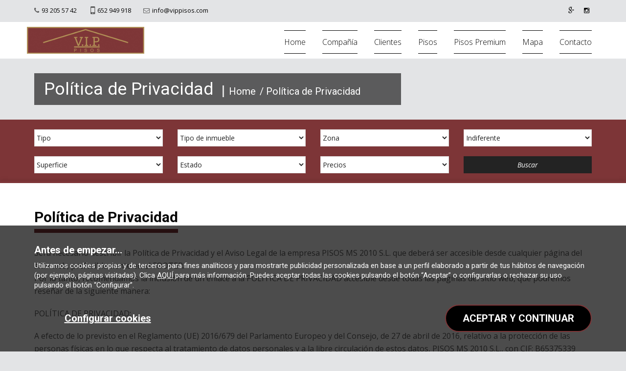

--- FILE ---
content_type: text/html; charset=UTF-8
request_url: https://www.vippisos.com/politica-de-privacidad
body_size: 7104
content:
<!DOCTYPE html>
<html lang="en">
<head>
    <meta charset="utf-8">
    <title></title>
    <meta name="keywords" content=""/>
    <meta name="description" content="">

    <!-- Mobile Metas -->
    <meta name="viewport" content="width=device-width,  minimum-scale=1,  maximum-scale=1">
    <!-- Your styles -->
    <link href="../css/style.css" rel="stylesheet" media="screen">
    <link href="../css/styleprint.css" rel="stylesheet" media="print">
    <link rel="stylesheet" href="../js/fancybox/jquery.fancybox.css" type="text/css" media="screen"/>

    <!-- Skins Theme -->
    <link href="../css/line-awesome/css/line-awesome.min.css" rel="stylesheet">
    <link href="../css/skins/custom/custom.css" rel="stylesheet" media="screen">

    <!-- Favicons -->
    <link rel="shortcut icon" href="../img/icons/favicon.ico">
    <link rel="apple-touch-icon" href="../img/icons/apple-touch-icon.png">
    <link rel="apple-touch-icon" sizes="72x72" href="../img/icons/apple-touch-icon-72x72.png">
    <link rel="apple-touch-icon" sizes="114x114" href="../img/icons/apple-touch-icon-114x114.png">
    <!-- Core JS Libraries -->
    <script src="../js/jquery.min.js"></script>

    <!-- HTML5 shim, for IE6-8 support of HTML5 elements -->
    <!--[if lt IE 9]>
    <script src="https://html5shim.googlecode.com/svn/trunk/html5.js"></script>
    <![endif]-->

    <!-- styles for IE -->
    <!--[if lte IE 8]>
        <link rel="stylesheet" href="../css/ie/ie.css" type="text/css" media="screen" />
        <![endif]-->

    <!-- Skins Changer-->
    <script type="text/javascript" src="https://maps.google.com/maps/api/js?key=AIzaSyCrlHwOVAU6U1Qs3n-WNbryFga1Ie5w0jE"></script>
    <script>
        var precioSelected = "-2";
    </script>
</head>
<body>
<!-- layout-->
<div id="layout">
    <!-- Info Head -->
    <section class="info_head">
        <div class="container">
            <div class="row">
                <div class="col-md-12">
                    <ul class="contactoHeader">
                        <li><i class="fa fa-phone"></i><a href="tel:652949918">93 205 57 42</a></li>
                        <li><i style="font-size: 22px; padding-left: 3px;padding-top: 3px;" class="fa fa-mobile-phone"></i><a style="    vertical-align: top;" href="tel:652949918">652 949 918</a></li>
                        <li><i class="fa fa-envelope-o"></i><a href="mailto:info@vippisos.com">info@vippisos.com</a></li>
                    </ul>
                    <ul class="redesHeader">
                        <li data-toggle="tooltip" title="Google Plus">
                            <a href="https://plus.google.com/114308212544880734896/about?hl=es" target="_blank"><i class="fa fa-google-plus"></i></a>
                        </li>

                        <li data-toggle="tooltip" title="Instagram">
                            <a href="https://instagram.com/vippisos" target="_blank"><i class="fa fa-instagram"></i></a>
                        </li>
                    </ul>
                </div>
            </div>
        </div>
    </section>
    <!-- Info Head -->

    <!-- Nav-->
    <nav>
        <div class="container">
            <div class="row">
                <div class="col-md-3 logo">
                    <a href="../"><img src="../img/logo.jpg" alt="Image"></a>
                    <div class="btnMenu" style="  position: absolute;  font-size: 40px;  color: white;  right: 20px;  top: 10px;"><i class="fa fa-bars"></i></div>
                </div>
                <!-- Menu-->
                <ul id="menu" class="col-md-9 sf-menu">
                                                <li>
                                <a  href="../" >Home</a>
                                                            </li>
                                                        <li>
                                <a  href="../compania" >Compañía</a>
                                                            </li>
                                                        <li>
                                <a  href="../clientes" >Clientes</a>
                                                            </li>
                                                        <li>
                                <a  >Pisos</a>
                                                                    <ul>
                                                                                    <li><a href="../alquiler">Alquiler</a></li>
                                                                                        <li><a href="../venta">Venta</a></li>
                                                                                </ul>
                                                                </li>
                                                        <li>
                                <a  >Pisos Premium</a>
                                                                    <ul>
                                                                                    <li><a href="../alquiler-premium">Alquiler</a></li>
                                                                                        <li><a href="../venta-premium">Venta</a></li>
                                                                                </ul>
                                                                </li>
                                                        <li>
                                <a  href="../mapa" >Mapa</a>
                                                            </li>
                                                        <li>
                                <a  href="../contacto" >Contacto</a>
                                                            </li>
                                            </ul>
                <!-- End Menu-->
            </div>
        </div>
    </nav>
    <!-- End Nav-->

    <!-- Section Title -->
<div class="section_title about" style="background-image: url(http://lorempixel.com/1920/240/city/5/)">
    <div class="container">
        <div class="row"> 
            <div class="col-md-8">
                <h1>Política de Privacidad                    <span><a href="../">Home </a> / Política de Privacidad</span>
                </h1>
            </div>     
        </div>
        <script>
                    </script>
        <div class="filter_horizontal">
            <div class="container">
                <div class="row">
                    <form onsubmit="return testForm($(this));" action="../buscador" method="post" class="buscadorVipPisos">
                        <div class="col-md-3" style="padding-bottom: 20px">
                            <select name="formTipoBusqueda" id="formTipoBusqueda">
                                <option value="-2" selected="selected">Tipo</option>
                                <option  value="0">Alquiler</option>
                                <option  value="1">Venta</option>            
                             </select>
                        </div>
                        <div class="col-md-3" style="padding-bottom: 20px">
                            <select name="formTipo" id="formTipo">
                                <option value="-2">Tipo de inmueble</option>     
                                <option  value="-1">Indiferente</option>     
                                                                        <option  value="5">Apartamento</option>    
                                                                                <option  value="6">ÁTICO</option>    
                                                                                <option  value="2">Casa</option>    
                                                                                <option  value="8">DÚPLEX</option>    
                                                                                <option  value="4">Local</option>    
                                                                                <option  value="3">Oficina</option>    
                                                                                <option  value="7">PARKING</option>    
                                                                                <option  value="1">Piso</option>    
                                                   
                            </select>
                        </div>
                        <div class="col-md-3" style="padding-bottom: 20px">
                            <select name="formZona" id="formZona">
                                <option value="-2">Zona</option>     
                                <option  value="-1">Indiferente</option>     
                                                                        <option  value="33">BONANOVA</option>    
                                                                                <option  value="15">Can Caralleu</option>    
                                                                                <option  value="25">El BORN</option>    
                                                                                <option  value="29">EL COLL</option>    
                                                                                <option  value="16">El Putxet</option>    
                                                                                <option  value="12">El Raval</option>    
                                                                                <option  value="14">ESPLUGUES</option>    
                                                                                <option  value="31">FRANCESC MACIÀ</option>    
                                                                                <option  value="4">Fuera Barcelona</option>    
                                                                                <option  value="18">Galvany</option>    
                                                                                <option  value="24">Gótico</option>    
                                                                                <option  value="11">GRÀCIA</option>    
                                                                                <option  value="37">GUINARDO</option>    
                                                                                <option  value="3">L'EIXAMPLE</option>    
                                                                                <option  value="32">L'H GRAN VIA</option>    
                                                                                <option  value="34">L'Hospitalet de Ll.</option>    
                                                                                <option  value="36">LA SALUT</option>    
                                                                                <option  value="2">Les Corts</option>    
                                                                                <option  value="28">LES CORTS-PEDRALBES</option>    
                                                                                <option  value="5">Otras</option>    
                                                                                <option  value="22">PEDRALBES</option>    
                                                                                <option  value="39">PLATJA D'ARO</option>    
                                                                                <option  value="13">Poble Sec</option>    
                                                                                <option  value="30">Poblenou</option>    
                                                                                <option  value="38">SANT ANDREU</option>    
                                                                                <option  value="41">SANT BOI LLOBREGAT</option>    
                                                                                <option  value="7">Sant Gervasi</option>    
                                                                                <option  value="26">SANT JUST DESVERN</option>    
                                                                                <option  value="27">SANT JUST DESVERN</option>    
                                                                                <option  value="23">Sants</option>    
                                                                                <option  value="6">Sarriá</option>    
                                                                                <option  value="35">Sarrià - Sant Gervasi</option>    
                                                                                <option  value="20">Sarriá-Sant Gervasi</option>    
                                                                                <option  value="40">SITGES</option>    
                                                                                <option  value="9">Tres Torres</option>    
                                                                                <option  value="19">Turó Park</option>    
                                                                                <option  value="1">Zona Alta</option>    
                                                   
                            </select>
                        </div>
                        <div class="col-md-3" style="padding-bottom: 20px">
                            <select name="formPremium" id="formPremium">
                                <option value="-1" selected="selected">Indiferente</option>
                                <option  value="0">No premium</option>
                                <option  value="1">Premium</option>
                            </select>
                        </div>
                        <div class="col-md-3">                                   
                            <select name="formSuperficie" id="formSuperficie">
                                <option value="-2">Superficie</option>     
                                <option  value="-1">Indiferente</option>    
                                <option  value="1">Hasta 100 m2</option>    
                                <option  value="2">100 a 150 m2</option>    
                                <option  value="3">150 a 200 m2</option>    
                                <option  value="4">200 a 250 m2</option>    
                                <option  value="5">Más de 250 m2</option>    
                            </select>
                        </div>
                        <div class="col-md-3">
                            <select name="formEstado" id="formEstado">
                                <option value="-2">Estado</option>     
                                <option  value="-1">Indiferente</option>    
                                                                        <option  value="6">A actualizar</option>    
                                                                                <option  value="5">A reformar</option>    
                                                                                <option  value="3">Bien</option>    
                                                                                <option  value="4">Correcto</option>    
                                                                                <option  value="2">Muy bien</option>    
                                                                                <option  value="7">OBRA NUEVA </option>    
                                                                                <option  value="1">Perfecto</option>    
                                                                                <option  value="9">REFORMADO</option>    
                                                                                <option  value="8">REFORMADO A ESTRENAR</option>    
                                                  
                            </select>
                        </div>
                        <div class="col-md-3">
                            <select name="formPrecio" id="formPrecio">
                                <option value="-2">Precios</option> 
                            </select>
                        </div>
                        <div class="col-md-3">
                            <input type="submit" class="button" value="Buscar">
                        </div> 
                    </form>       
                </div>
            </div>
        </div>
        
    </div>            
</div>
<!-- End Section Title --><!-- End content info -->
<section class="content_info" style="  padding: 0px 30px 50px 30px;" >
    <div class="container">
        <div class="row">   
            <div class="col-md-12">
                <!-- Title-->
                <div class="titles">
                    <h1>Política de Privacidad</h1>
                </div>
                <!-- End Title-->  
                <p>Ser&aacute; necesario describir la Pol&iacute;tica de Privacidad y el Aviso Legal de la empresa PISOS MS 2010 S.L. que deber&aacute; ser accesible desde cualquier p&aacute;gina del sitio web, preferiblemente en el FOOTER. <br /> Por lo tanto, recomendamos la inclusi&oacute;n de un enlace a la POL&Iacute;TICA DE PRIVACIDAD accesible desde todas las p&aacute;ginas del sitio web, que podremos rese&ntilde;ar de la siguiente manera:</p>
<p>POL&Iacute;TICA DE PRIVACIDAD:</p>
<p>A efecto de lo previsto en el Reglamento (UE) 2016/679 del Parlamento Europeo y del Consejo, de 27 de abril de 2016, relativo a la protecci&oacute;n de las personas f&iacute;sicas en lo que respecta al tratamiento de datos personales y a la libre circulaci&oacute;n de estos datos, PISOS MS 2010 S.L., con CIF: B65375339 informa al Usuario como responsable del tratamiento de sus datos de car&aacute;cter personal, qu&eacute; ser&aacute;n tratados con el fin de prestarle los servicios solicitados y enviarle la informaci&oacute;n acerca de nuestra empresa que pueda ser de su inter&eacute;s.</p>
<p><br /> ENVIO Y REGISTRO DE DATOS DE CAR&Aacute;CTER PERSONAL</p>
<p>El env&iacute;o de datos de car&aacute;cter personal es obligatorio para contactar y recibir informaci&oacute;n sobre los servicios prestados por PISOS MS 2010 S.L..</p>
<p>Asimismo, el no facilitar los datos personales solicitados o el no aceptar la presente pol&iacute;tica de protecci&oacute;n de datos supone la imposibilidad de suscribirse, registrarse o recibir informaci&oacute;n de dichos servicios.</p>
<p>De acuerdo a lo establecido en la Ley Org&aacute;nica 15/1999, de 13 de diciembre, de Protecci&oacute;n de Datos de Car&aacute;cter Personal, le informamos que los datos personales que se obtengan como consecuencia de su env&iacute;o de datos personales, ser&aacute;n incorporados a un fichero titularidad de PISOS MS 2010 S.L. con P&ordm; MANUEL GIRONA, 44 - 08034 - BARCELONA - BARCELONA, teniendo implementadas todas las medidas de seguridad establecidas en el Real Decreto 1720/2007.</p>
<p>Exactitud y veracidad de los datos facilitados.</p>
<p>El Usuario que env&iacute;a la informaci&oacute;n a PISOS MS 2010 S.L. es el &uacute;nico responsable de la veracidad y correcci&oacute;n de los datos incluidos, exoner&aacute;ndose PISOS MS 2010 S.L. de cualquier responsabilidad al respecto.</p>
<p>Los usuarios garantizan y responden, en cualquier caso, de la exactitud, vigencia y autenticidad de los datos personales facilitados, y se comprometen a mantenerlos debidamente actualizados. El usuario acepta proporcionar informaci&oacute;n completa y correcta en el formulario de registro o suscripci&oacute;n.</p>
<p>PISOS MS 2010 S.L. no responde de la veracidad de las informaciones que no sean de elaboraci&oacute;n propia y de las que se indique otra fuente, por lo que tampoco asume responsabilidad alguna en cuanto a hipot&eacute;ticos perjuicios que pudieran originarse por el uso de dicha informaci&oacute;n.</p>
<p>Se exonera a PISOS MS 2010 S.L. de responsabilidad ante cualquier da&ntilde;o o perjuicio que pudiera sufrir el Usuario como consecuencia de errores, defectos u omisiones, en la informaci&oacute;n facilitada por PISOS MS 2010 S.L. siempre que proceda de fuentes ajenas a PISOS MS 2010 S.L..</p>
<p><br /> Cesi&oacute;n de datos a terceros.</p>
<p>PISOS MS 2010 S.L. no ceder&aacute; los datos personales a terceros. No obstante, en el caso de ser cedidos a alg&uacute;n tercero se producir&iacute;a una informaci&oacute;n previa solicitando el consentimiento expreso del afectado en virtud del Art. 6 LOPD.</p>
<p><br /> Ejercicio de derechos de acceso, rectificaci&oacute;n, cancelaci&oacute;n y oposici&oacute;n.</p>
<p>En todo momento, podr&aacute; Ud. ejercitar sus derechos: <br /> Puede ejercer los derechos de acceso, rectificaci&oacute;n, supresi&oacute;n y oposici&oacute;n, limitar el tratamiento de sus datos, o directamente oponerse al tratamiento, o ejercer el derecho a la portabilidad de los mismos. Todo ello, mediante escrito, acompa&ntilde;ado de copia de documento oficial que le identifique, dirigido a PISOS MS 2010 S.L.- CIF: B65375339, Dir. Postal: P&ordm; MANUEL GIRONA, 44 - Localidad: BARCELONA - CP: 08034 -- BARCELONA, tambi&eacute;n puede enviar un email a: <a href="mailto:carolina@vippisos.com">carolina@vippisos.com</a></p>
<p>En caso de disconformidad con el tratamiento, tambi&eacute;n tiene derecho a presentar una reclamaci&oacute;n ante la Agencia Espa&ntilde;ola de Protecci&oacute;n de Datos. Tambi&eacute;n podr&aacute; oponerse a nuestros env&iacute;os de comunicaciones comerciales (Art.21.2 de la LSSI) a trav&eacute;s de la siguiente direcci&oacute;n de correo electr&oacute;nico: <a href="mailto:carolina@vippisos.com">carolina@vippisos.com</a> indicando BAJA en el asunto</p>
<p>Puede consultar la INFORMACION AMPLIADA sobre Protecci&oacute;n de Datos solicit&aacute;ndoselo a nuestro personal, o bien al correo electr&oacute;nico <a href="mailto:carolina@vippisos.com">carolina@vippisos.com</a> indicando en el asunto: INFORMACION AMPLIADA.</p>
<p>Aceptaci&oacute;n y Consentimiento.</p>
<p>El Usuario declara haber sido informado de las condiciones sobre protecci&oacute;n de datos de car&aacute;cter personal, aceptando y consintiendo el tratamiento de los mismos por parte de (PISOS MS 2010 S.L.), en la forma y para las finalidades indicadas en la presente Pol&iacute;tica de Protecci&oacute;n de Datos Personales.</p>
<p>CAMBIOS EN LA PRESENTE POL&Iacute;TICA DE PRIVACIDAD.</p>
<p>PISOS MS 2010 S.L. se reserva el derecho a modificar la presente pol&iacute;tica para adaptarla a novedades legislativas o jurisprudenciales as&iacute; como a pr&aacute;cticas de la industria. En dichos supuestos, PISOS MS 2010 S.L. anunciar&aacute; en esta p&aacute;gina los cambios introducidos con razonable antelaci&oacute;n a su puesta en pr&aacute;ctica.</p>                
                                
            </div>                              
        </div>
    </div>
</section>
<!-- End content info-->
    <!-- Footer area - footer_top -->
    <footer class="section_area footer_top">
        <div class="container center">
            <h1>Ponte en contacto</h1>
            <p>¿Tienes alguna duda? Pregunta, escucha, piensa y acertarás! Nosotros te ayudamos.</p>
                            <a href="../contacto" class="button">Contactar</a>
                            <br><br>
        </div>
    </footer>
    <!-- End Footer area - footer_top -->

    <!-- Footer area - footer_medium -->
    <footer class="section_area footer_medium">
        <div class="container">
            <div class="row">


                <!-- Recent Links -->
                <div class="col-md-2 links">
                    <h3>Enlaces de interés</h3>
                    <ul>
                                                        <li>
                                    <a href="../aviso-legal">Aviso Legal</a>
                                </li>
                                                                <li>
                                    <a href="../politica-de-cookies">Política de cookies</a>
                                </li>
                                                                <li>
                                    <a href="../politica-de-privacidad">Política de Privacidad</a>
                                </li>
                                                                <li>
                                    <a href="../basica">INFORMACIÓN BÁSICA RGPD</a>
                                </li>
                                                    </ul>
                </div>
                <!-- End Recent Links -->

                <!-- Testimonials -->
                <div class="col-md-4">
                    <iframe src="https://www.google.com/maps/embed?pb=!1m18!1m12!1m3!1d2993.2176704558533!2d2.124463!3d41.39107899999999!2m3!1f0!2f0!3f0!3m2!1i1024!2i768!4f13.1!3m3!1m2!1s0x12a4985d48ad48f7%3A0xace2a3f64210da7e!2sVip+Pisos!5e0!3m2!1ses!2ses!4v1434472388657" frameborder="0" style="border:0; width: 100%;height: 225px"></iframe>
                </div>
                <!-- End Testimonials -->
                <!-- Contact Footer -->
                <div class="col-md-3">
                    <h3>Contato</h3>
                    <ul class="contact_footer">
                        <li>
                            <i class="fa fa-envelope"></i><a href="mailto:info@vippisos.com">info@vippisos.com</a>
                        </li>
                        <li>
                            <!--<i class="fa fa-phone"></i><a href="tel:932055742">93 205 57 42</a>-->
                            <i class="fa fa-phone"></i><a href="tel:932055742">93 205 57 42</a>
                        </li>

                        <li>
                            <i style="font-size: 22px;
    padding-left: 3px;
    padding-top: 3px;" class="fa fa-mobile-phone"></i><a style="" href="tel:652949918">652 949 918</a>
                        </li>
                        <li class="location">
                            <i class="fa fa-home"></i><a>Paseo Manuel Girona, 44 local</a>
                        </li>
                        <li class="location">
                            <i style="color: #1e1e1e" class="fa fa-home"></i><a>08034 Barcelona</a>
                        </li>
                    </ul>
                </div>
                <!-- End Contact Footer -->
                <!-- Recent Links -->
                <div class="col-md-3 links">
                    <h3>Horario</h3>
                    <ul>
                        <li>
                            <b>Lunes a Viernes:</b>  <br>08:30h a 15:00 h
                        // 16.00 a 19,30 h</li>
                    </ul>

                </div>


            </div>
        </div>
    </footer>
    <!-- End Footer area - footer_medium -->

    <!-- Footer area - footer_down -->
    <footer class="section_area footer_down">
        <div class="container">
            <div class="row">
                <div class="col-md-10">
                    <p style="float: left">&copy; 2026 VIP PISOS. Todos los derechos reservados.</p>
                    <p style="float: right">Registre d’agents inmobiliaris AICAT el nº 7294</p>
                </div>
                <div class="col-md-2">
                    <ul class="social tooltip-demo">
                        <li data-toggle="tooltip" title="Google Plus">
                            <a href="https://plus.google.com/114308212544880734896/about?hl=es" target="_blank"><i class="fa fa-google-plus"></i></a>
                        </li>
                        <li data-toggle="tooltip" title="Instagram">
                            <a href="https://instagram.com/vippisos" target="_blank"><i class="fa fa-instagram"></i></a>
                        </li>
                    </ul>
                </div>
            </div>
            <div class="row">
                <div class="col-md-12">
                    <a href="/politica-de-cookies">Política de cookies</a> | <a href="/politica-de-privacidad">Política de privacidad</a> | <a href="/aviso-legal">Aviso Legal</a> | <a  onclick="open_cookies()">Configurar cookies</a>
                </div>
            </div>
        </div>
    </footer>
    <!-- End Footer area- footer_down -->
</div>
<!-- End layout-->

<!-- ======================= JQuery libs =========================== -->
<!-- Add fancyBox -->
<script type="text/javascript" src="../js/fancybox/jquery.fancybox.pack.js"></script>
<!--Nav-->
<script type="text/javascript" src="../js/nav/tinynav.js"></script>
<script type="text/javascript" src="../js/nav/superfish.js"></script>
<script type="text/javascript" src="../js/nav/hoverIntent.js"></script>
<!--Totop-->
<script type="text/javascript" src="../js/totop/jquery.ui.totop.js"></script>
<!--Slide-->
<script type="text/javascript" src="../js/slide/camera.js"></script>
<script type='text/javascript' src='../js/slide/jquery.easing.1.3.min.js'></script>
<!--owlcarousel-->
<script type='text/javascript' src='../js/owlcarousel/owl.carousel.js'></script>
<!--efect_switcher-->
<script type='text/javascript' src='../js/efect_switcher/jquery.content-panel-switcher.js'></script>
<!--Theme Options-->
<script type="text/javascript" src="../js/theme-options/theme-options.js"></script>
<script type="text/javascript" src="../js/theme-options/jquery.cookies.js"></script>
<!-- Bootstrap.js-->
<script src="../js/bootstrap/bootstrap.js"></script>
<!--fUNCTIONS-->
<script type="text/javascript" src="../js/main.js"></script>

<!-- ======================= End JQuery libs =========================== -->


<div class="smsCookie open">
    <div class="container">
        <p><b>Antes de empezar...</b></p>
        <p>Utilizamos cookies propias y de terceros para fines analíticos y para mostrarte publicidad personalizada en base a un perfil elaborado a partir de tus hábitos de navegación (por ejemplo, páginas visitadas). Clica <a href="../politica-de-cookies">AQUÍ</a> para más información. Puedes aceptar todas las cookies pulsando el botón “Aceptar” o configurarlas o rechazar su uso pulsando el botón “Configurar”.</p>        <a class="btn" onclick="aceptar_cookies();">ACEPTAR Y CONTINUAR</a>
        <a class="btn btn_config" onclick="configurar_cookies();">Configurar cookies</a>
        <div style="clear: both"></div>
        <div style="display: none" class="for_configurar">
            <div class="tipo_cookie">
                <div class="titulo"><b>Cookies técnicas: (obligatorias)</b></div>
                <ul>
                    <li>Son necesarias para el correcto funcionamiento del sitio web.</li>
                    <li>Permiten la comunicación de datos, identificar la sesión, acceder a partes de acceso restringido, completar y enviar un formulario de contacto, etc.</li>
                </ul>
            </div>
            <div class="tipo_cookie">
                <div class="titulo"><b>Cookies analíticas:</b> <a class="comoBtn comoBtnAAnalitica" onclick="aceptar_cookies_analitica();" style="cursor:pointer;"><i class="la la-toggle-off"></i></a> <a class="comoBtn comoBtnRAnalitica selected" onclick="rechazar_cookies_analitica();" style="cursor:pointer;"><i class="la la-toggle-on"></i></a></div>
                <ul>
                    <li>Nos permiten conocer mejor las preferencias de los usuarios en nuestro sitio web y así realizar mejoras.</li>
                    <li>Captamos información anónima sobre el uso de nuestro sitio web.</li>
                </ul>
            </div>
            <div class="tipo_cookie">
                <div class="titulo"><b>Cookies publicitarias:</b> <a class="comoBtn comoBtnAPublicitarias" onclick="aceptar_cookies_publicitarias();" style="cursor:pointer;"><i class="la la-toggle-off"></i></a> <a class="comoBtn comoBtnRPublicitarias selected" onclick="rechazar_cookies_publicitarias();" style="cursor:pointer;"><i class="la la-toggle-on"></i></a></div>
                <ul>
                    <li>Nos permiten desarrollar un perfil específico para cada usuario y personalizar las campañas publicitarias para que se ajusten a sus preferencias.</li>
                    <li>Captamos información sobre los hábitos de navegación del usuario en nuestro sitio web.</li>
                </ul>
            </div>
            <a class="btn" onclick="cerrar_cookies();">Guardar y continuar</a>
        </div>
    </div>
</div>

</body>
</html>

--- FILE ---
content_type: text/css
request_url: https://www.vippisos.com/css/style.css
body_size: 9018
content:
@charset "utf-8";

/* ============================== 
	- Template Name: Full State - Real State Template 
	- Autor: Iwthemes
	- Email: support@iwthemes.com
	- Name File: style.css
	- Version 1.4 - Updated on 14/08/2014
	- Website: http://www.iwthemes.com 
	- Copyright: (C) 2014
================================= */

/* ---------------------------------
	Stylesheet Guide
-----------------------------------

	01. Import styles
		-  bootstrap.css  - include resetes ( Media querys, grid-responsive,layout).
		-  bootstrap-theme.css		
		-  Google Fonts
		-  icons
		-  Slide camera
		-  Fancy Box
		-  Animate.css
		
	02. Basic Elements
		-  Standar Styles	
		-  Class and styles Generals
		-  Divisor
		-  Titles
		-  TABS
		-  ACCORDION		
		-  Top		

	0.3.  Structure
		-  Header
		-  Main Navigation
		-  Properties		
		-  Social
		-  Footer	
		-  Contact
		-  About
		
	0.4.	Layout 1024px version
	0.5.	Layout for 767px mobile version
	0.6.	Layout for 568px mobile version	
	0.7.	Layout for 560px mobile version
	0.8.	Layout for 380px mobile version
*/

/* ---------------------------------------------------------------------- */
/*	01 Import styles
/* ---------------------------------------------------------------------- */

/* bootstrap.css  - include resetes ( Media querys, grid-responsive,layout).*/
@import url("bootstrap/bootstrap.css");
@import url("bootstrap/bootstrap-theme.css");
/*Style Switcher*/
@import url("skins/theme-options.css");
/*Style Responsive*/
@import url("theme-responsive.css");
/*slide.css*/
@import url("slide/camera.css");
/* owlcarousel */
@import url("owlcarousel/owl.carousel.css");
@import url("owlcarousel/owl.theme.css");
/*Icons Font-Awesome*/
@import url("icons/font-awesome.min.css");
/*Animations*/
@import url("animations/animate.css");
/*Google Fonts*/
@import url("https://fonts.googleapis.com/css?family=Open+Sans:300italic,400italic,600italic,700italic,800italic,400,600,300,700,800");
@import url("https://fonts.googleapis.com/css?family=Roboto:400,700");


/* ---------------------------------------------------------------------- */
/*	02 Basic Elements
/* ---------------------------------------------------------------------- */

/* Standar Styles --------------------------------------------------------*/

body {
    font-size: 16px;
    font-family: 'Open Sans', sans-serif;
    line-height: 26px;
    color: #5c5c5c;
    position: relative;
    font-weight: normal;
    background-color: #E3E4E6;
}

a {
    color: #080808;
    -webkit-transition: 0.3s all ease;
    -moz-transition: 0.3s all ease;
    -o-transition: 0.3s all ease;
    -ms-transition: 0.3s all ease;
    transition: 0.3s all ease;
}

a:hover {
    text-decoration: none;
    -webkit-transition: 0.3s all ease;
    -moz-transition: 0.3s all ease;
    -o-transition: 0.3s all ease;
    -ms-transition: 0.3s all ease;
    transition: 0.3s all ease;
}

p {
    margin: 0 0 20px 0;
    padding: 0;
}

h1 {
    font-size: 24px;
    line-height: 34px;
}

h2 {
    font-size: 22px;
    line-height: 32px;
}

h3 {
    font-size: 20px;
    line-height: 30px;
}

h4 {
    font-size: 18px;
    line-height: 28px;
}

h5 {
    font-size: 16px;
    line-height: 26px;
}

h6 {
    font-size: 14px;
    line-height: 24px;
}

h1, h2, h3, h4, h5, h6 {
    font-weight: bold;
    font-family: 'Roboto', sans-serif;
    padding: 5px 0 15px 0;
    margin: 0;
    color: #080808;
}

/* Class and styles General ----------------------------*/

.clearfix {
    width: 1px;
    height: 1px;
    display: block;
    clear: both;
    content: " , ";
}

.alignleft {
    float: left;
}

.alignright {
    float: right;
}

.text_right {
    text-align: right;
}

.center {
    text-align: center;
}

.padding_top {
    padding-top: 50px;
}

.padding_bottom {
    padding-bottom: 40px;
}

.padding_top_mini {
    padding-top: 20px;
}

.margin_top {
    margin-top: 40px;
}

.button {
    width: auto;
    border: 0;
    color: #fff;
    font-size: 14px;
    font-style: italic;
    margin: 10px 0;
    padding: 8px 25px;
    -webkit-transition: 0.3s all ease;
    -moz-transition: 0.3s all ease;
    -o-transition: 0.3s all ease;
    -ms-transition: 0.3s all ease;
    transition: 0.3s all ease;
}

.button:hover {
    color: #fff;
    -webkit-transition: 0.3s all ease;
    -moz-transition: 0.3s all ease;
    -o-transition: 0.3s all ease;
    -ms-transition: 0.3s all ease;
    transition: 0.3s all ease;
}

.show-grid [class^=col-] {
    padding-top: 10px;
    padding-bottom: 10px;
    background-color: #eee;
    background-color: rgba(86, 61, 124, .15);
    border: 1px solid #ddd;
    border: 1px solid rgba(86, 61, 124, .2);
    margin-bottom: 20px;
}

/* ul -  style */
footer ul li,
.sponsors {
    list-style: none;
}

ol li {
    line-height: 30px;
}

dl dt {
    line-height: 30px;
}

.fontawesome-icon-list .fa-hover a {
    display: block;
    color: #222222;
    line-height: 32px;
    height: 32px;
    padding-left: 10px;
    border-radius: 4px;
}

/* divisor  ----------------------------*/

.divisor {
    position: relative;
    width: 100%;
    height: 1px;
    margin: 20px 0;
    background-color: #cdcdcd;
}

.circle_left {
    position: absolute;
    left: 0;
    top: -5px;
    width: 10px;
    height: 10px;
    border-radius: 50%;
}

.circle_right {
    position: absolute;
    right: 0;
    top: -5px;
    width: 10px;
    height: 10px;
    border-radius: 50%;
}


/* Titles  ----------------------------*/

.titles {
    margin: 50px 0 40px 0;
    width: auto;
}

.titles span {
    background-color: #1e1e1e;
    color: #fff;
    font-weight: bold;
    font-size: 16px;
    line-height: 30px;
    padding: 6px 10px 6px 10px;
    display: inline;
}

.titles h1 {
    margin: 20px 0;
    padding-bottom: 7px;
    font-size: 30px;
    line-height: 40px;
    display: inline;
}

.no_margin_top {
    margin-top: 0;
}

.switcher-panel .padding_top {
    padding-top: 60px;
}


/* Tabs  ----------------------------*/

.tabs_services {
    padding: 0;
    margin-bottom: 5px;
}

.tabs_services li {
    display: inline-block;
    font-size: 14px;
    font-weight: lighter;
    background: #7D3537;
    background: rgba(125, 53, 55, 0.6);
    padding: 5px 15px;
    list-style: none
}

.tabs_services li.select {
    background: #7D3537;
    background: rgba(125, 53, 55, 1);
}

.tabs_services li a {
    cursor: pointer;
    color: #fff;
}

.switcher-content {
    display: none !important;
}

.show-switcher {
    display: block;
}

.switcher-panel {
    padding: 0 0 0;
}

.divisor_services {
    margin: 0;
}

.search_box {
    background: #7D3537;
    background: rgba(125, 53, 55, 0.8);
    width: 100%;
    max-width: 450px;
    padding: 15px 5%;
}

.search_box input,
.filter_horizontal input {
    width: 100%;
    background: #fff;
    border-radius: 0;
    color: #222;
    height: 35px;
    font-size: 14px;
    margin-top: 2px;
    padding: 5px;
}

.search_box label {
    color: #fff;
    font-weight: normal;
    font-size: 14px;
    line-height: 23px;
    padding: 5px 0 0 0;
}

.search_box select,
.filter_horizontal select {
    background-color: #fff;
    color: #222;
    width: 100%;
    border-radius: 0;
    border: 1px solid #dedede;
    font-size: 14px;
    height: 35px;
}

.search_box .button {
    color: #fff;
    padding: 3px 15px;
    margin-top: 15px;
    width: auto;
    height: auto;
}

.calculator input {
    margin-bottom: 20px;
}

.calculator select {
    margin-bottom: 20px;
}

.calculator .button {
    margin: 0;
}

#result_calculator {
    float: right;
    margin-right: 5%;
    margin-top: -30px;
    color: #fff;
}

/*  filter_horizontal  -------------------------*/

.filter_horizontal {
    padding: 20px 0 15px 0;
    position: absolute;
    bottom: 0;
    left: 0;
    width: 100%;
}

.filter_horizontal .button {
    background-color: #232323 !important;
    color: #fff;
    width: 100%;
    height: 35px;
    margin-top: 0;
    margin-bottom: 0;
}

.filter_horizontal .button:hover {
    background-color: #232323 !important;
    color: #fff;
    opacity: 0.9;
}

/* Tabs  Details--------------------------------*/

ul.tabs {
    margin: 0;
    padding: 0;
    float: left;
    list-style: none;
    width: 100%;
}

ul.tabs li {
    float: left;
    margin: 0;
    padding: 5px 10px;
    line-height: 31px;
    border: 1px solid #ddd;
    border-left: none;
    border-bottom: none;
    position: relative;
    background-color: #f9f9f9;
    -webkit-transition: all 0.3s ease-out;
    -moz-transition: all 0.3s ease-out;
    -o-transition: all 0.3s ease-out;
    -ms-transition: all 0.3s ease-out;
    transition: all 0.3s ease-out;
}

ul.tabs li:first-child {
    border-left: 1px solid #ddd;
}

ul.tabs li a {
    text-decoration: none;
    display: block;
    padding: 0 16px;
    outline: none;
    font-size: 14px;
    color: #4C4C4C;
}

ul.tabs li:hover {
    color: #fff;
    -webkit-transition: all 0.3s ease-out;
    -moz-transition: all 0.3s ease-out;
    -o-transition: all 0.3s ease-out;
    -ms-transition: all 0.3s ease-out;
    transition: all 0.3s ease-out;
}

ul.tabs li a:hover {
    color: #fff;
}

html ul.tabs li.active, html ul.tabs li.active a:hover {
    color: #fff;
}

html ul.tabs li.active a {
    color: #fff;
}

.tab_container {
    border: 1px solid #ddd;
    background: #f6f6f6;
    padding: 20px;
    clear: both;
    overflow: auto;
    width: 100%;
    position: relative;
}

.tab_content #form input {
    width: 100%;
    font-size: 13px;
    height: 35px;
    padding: 5px 10px;
    border: 1px solid #dedede;
}

.tab_content #form textarea {
    width: 100%;
    font-size: 13px;
    padding: 5px 10px;
    border: 1px solid #dedede;
}

.tab_content #form .button {
    width: auto;
}


/* ACCORDION ------------------------------------------*/

.accordion-container h4 {
    margin: 0;
    padding: 0;
}

.accordion-trigger {
    text-decoration: none;
    padding: 10px 10px 10px 25px;
    margin: 0 0 10px 0;
    cursor: pointer;
    font-weight: bold;
    border: 1px solid #dbdbdb;
    background: #f9f9f9 url("../img/img-theme/toggle.png") no-repeat right 14px;
    -webkit-transition: all .1s linear;
    -moz-transition: all .1s linear;
    -o-transition: all .1s linear;
    transition: all .1s linear;
}

.accordion-trigger.active {
    color: #fff;
}

.accordion-trigger:hover {
    color: #fff;
    -webkit-transition: all .1s linear;
    -moz-transition: all .1s linear;
    -o-transition: all .1s linear;
    transition: all .1s linear;
}

.accordion-container {
    padding: 5px 0;
}

.accordion-container p {
    margin: 0;
}

/* Top ---------------------------------------------------------*/

#toTop {
    display: none;
    text-decoration: none;
    position: fixed;
    bottom: 10px;
    right: 10px;
    overflow: hidden;
    width: 51px;
    height: 51px;
    border: none;
    text-indent: 100%;
    background: url("../img/img-theme/ui.totop.png") no-repeat left top;
    z-index: 9999;
}

#toTopHover {
    background: url("../img/img-theme/ui.totop.png") no-repeat left -51px;
    width: 51px;
    height: 51px;
    display: block;
    overflow: hidden;
    float: left;
    opacity: 0;
    -moz-opacity: 0;
}

#toTop:active, #toTop:focus {
    outline: none;
}


/* ---------------------------------------------------------------------- */
/*	03 Structure
/* ---------------------------------------------------------------------- */


/* Client Login ---------------------------------------*/

.line {
    height: 5px;
}

.relative {
    position: relative;
    max-width: 1170px;
    margin: 0 auto;
}

.jBar {
    background-position: top;
    height: auto;
    display: none;
    padding-bottom: 15px;
    background: #1e1e1e;
    position: relative;
    color: #FFF;
}

.jRibbon {
    padding: 3px;
    position: absolute;
    top: 0px;
    right: 7%;
    display: none;
    font-size: 12px;
    padding: 2px 20px;
    color: #FFF;
    cursor: pointer;
    -webkit-transition: 0.3s all ease;
    -moz-transition: 0.3s all ease;
    -o-transition: 0.3s all ease;
    -ms-transition: 0.3s all ease;
    transition: 0.3s all ease;
}

.downarrow {
    position: absolute;
    bottom: -50px;
    z-index: 99;
    padding: 0 20px;
    right: 7%;
    font-size: 12px;
    padding: 2px 20px;
    cursor: pointer;
    -webkit-transition: 0.3s all ease;
    -moz-transition: 0.3s all ease;
    -o-transition: 0.3s all ease;
    -ms-transition: 0.3s all ease;
    transition: 0.3s all ease;
}

.up {
    top: -50px;
    -webkit-transition: 0.3s all ease;
    -moz-transition: 0.3s all ease;
    -o-transition: 0.3s all ease;
    -ms-transition: 0.3s all ease;
    transition: 0.3s all ease;
}

.jBar h1 {
    color: #fff;
    font-weight: bold;
    margin: 0;
    padding: 0;
    font-size: 28px;
    line-height: 38px;
}

.jBar ul {
    margin-top: 25px;
}

.jBar ul li {
    padding-bottom: 20px;
    text-align: right;
}

.jBar ul li span {
    font-size: 20px;
    margin: 0;
    float: left;
    padding: 0;
    margin-right: 10%;
    color: #df562c;
    line-height: 22px;
    font-weight: bold;
}

.jBar input {
    width: 95%;
    margin: 0;
    height: 38px;
    padding: 5px 10px;
    font-size: 13px;
    border-radius: 0;
}

.jBar .botton {
    border: none;
    width: auto;
    padding: 6px 20px;
    height: auto;
    color: #fff;
}

.jBar form {
    padding: 50px 0 70px 0;
    margin: 0;
}

.jBar span {
    font-weight: bold;
    padding: 0 15px;
}

/*  Info head -----------------------------------------*/

.info_head {
    padding: 8px 0;
    background: #E3E4E6;
}

.info_head ul {
    padding: 0;
}

.info_head ul li {
    list-style: none;
    float: left;
    margin-right: 25px;
    font-size: 13px;
}

.info_head ul.redesHeader li {
    margin-right: 0;
    margin-left: 10px;
}

.info_head ul li i {
    padding: 5px 5px 0 0;
}

.info_head ul li ul li {
    list-style: none;
    float: none;
    margin: 0;
    border-right: 0;
    padding: 0;
}

.info_head .dropdown-toggle:hover,
.info_head .dropdown-toggle:focus {
    text-decoration: none;
}

.info_head ul li ul li a img {
    padding-right: 10px;
}

.info_head ul li .dropdown-menu {
    min-width: 120px;
    padding: 0;
    top: 32px;
    border-radius: 0;
    border-top: 0;
}

.info_head ul li .dropdown-menu a {
    padding: 5px 15px;
    line-height: 20px;
    font-size: 11px;
}

.info_head .dropdown-menu > li > a:hover,
.info_head .dropdown-menu > li > a:focus,
.info_head .dropdown-menu > .active > a,
.info_head .dropdown-menu > .active > a:hover,
.info_head .dropdown-menu > .active > a:focus {
    background: #dedede;
    color: #000;
}

.info_head ul li a i {
    font-size: 13px;
    padding-top: 3px;
    padding-left: 5px;
}

/* header ---------------------------------------------------------*/

header {
    position: relative;
    overflow: hidden;
}

.logo {
    position: relative;
}

.logo img {
    max-width: 240px;
    width: 100%;
    left: 0;
    top: 0;
    position: absolute;
}

.bg_header {
    position: absolute;
    margin-top: 4%;
    width: 100%;
    max-width: 420px;
    z-index: 2;
    left: 30px;
}

.search_contact .bg_header {
    max-width: 1170px;
    left: 50%;
    margin-left: -585px;
    margin-top: 4%;
}

.search_contact .bg_header,
.search_contact .search_box {
    width: 1170px;
    max-width: 100%;
}

.search_contact .search_box {
    padding: 10px 10px 20px 10px;
}

.search_contact .button {
    margin-top: 33px;
}

.slide {
    padding: 0;
    background: transparent;
}


/*  Main Navigation -----------------------------------------*/

nav {
    background-color: #FFF;
    padding: 10px 0;
}

.tinynav {
    display: none
}

.sf-menu {
    text-align: right;
    margin-bottom: 0;
    padding-top: 7px;
}

.sf-menu ul {
    position: absolute;
    list-style: none;
    text-align: left;
    top: -999em;
    width: 150px;
    display: none;
    padding: 0;
    background: #1e1e1e;
}

.sf-menu > li {
    position: relative;
    display: inline-block;
    border-top: 1px solid #000;
    border-bottom: 1px solid #000;
    list-style: none;
    padding: 10px 0;
    margin: 0 15px;
}

.sf-menu > li:last-child {
    margin: 0 0 0 15px;
}

.sf-menu > li > a {
    text-decoration: none;
    display: block;
    font-size: 16px;
    font-weight: lighter;
    color: #000;
}

.sf-menu > li > a:hover {
    color: #000 !important;
}

.sf-menu > li:hover {
    border-top: 1px solid #000 !important;
    border-bottom: 1px solid #000 !important;
}

.sf-menu li:hover ul, .sf-menu li.sfHover ul {
    top: 57px;
    left: 0;
    z-index: 999;
}

.sf-menu li:hover li ul, ul.sf-menu li.sfHover li ul {
    top: -999em
}

.sf-menu li.current, .sf-menu li:hover, .sf-menu li.sfHover {
    text-decoration: none;
}

.sf-menu li li a {
    display: block;
    margin: 0;
    position: relative;
    text-decoration: none;
    font-size: 13px;
    line-height: 16px;
    color: #fff;
    overflow: hidden;
    padding: 12px 15px;
    -webkit-transition: 0.3s all ease;
    -moz-transition: 0.3s all ease;
    -o-transition: 0.3s all ease;
    -ms-transition: 0.3s all ease;
    transition: 0.3s all ease;
}

.sf-menu li li > a:hover, .sf-menu li li.sfHover > a, .sf-menu li li.current > a {
    color: #fff;
}

.sf-menu li li {
    float: none;
    position: relative;
}

.sf-menu li li a:hover {
    color: #fff;
    -webkit-transition: 0.3s all ease;
    -moz-transition: 0.3s all ease;
    -o-transition: 0.3s all ease;
    -ms-transition: 0.3s all ease;
    transition: 0.3s all ease;
}

.sf-menu li li:hover ul, ul.sf-menu li li.sfHover ul {
    left: 150px;
    top: 0;
}


/* Content Info ----------------------------*/

.full_info {
    padding: 50px 0;
    border-top: 1px solid #cacaca;
    background: #fff;
}

.sections .tabs_services {
    margin: 50px auto 0 auto;
}

.section_title {
    background-color: #232323;
    padding: 30px 0 10px 0;
    height: 250px;
    position: relative;
}

.section_title h1 {
    font-size: 35px;
    line-height: 45px;
    font-weight: lighter;
    color: #fff;
    background: #000;
    background: rgba(0, 0, 0, 0.6);
    padding: 10px 20px;
}

.section_title span {
    font-size: 20px;
    line-height: 30px;
    font-weight: normal;
    border-left: 3px solid #ddd;
    margin-left: 10px;
    padding-left: 10px;
}

.section_title span a {
    padding-right: 3px;
}

.section_title span a:hover {
    text-decoration: underline;
}

.section_title form {
    margin: 0;
    padding: 0;
}

.section_title input {
    height: 28px;
    margin-top: 3px;
    width: 50%;
    float: right;
}

.section_title form {
    position: relative;
}

.section_title .search {
    background: none;
    border: 0;
    color: #1e1e1e;
    margin: 0;
    padding: 0;
    position: absolute;
    right: 10px;
    top: 12px;
}

.about {
    background: url("../img/titles/1.jpg");
    -webkit-background-size: cover;
    -moz-background-size: cover;
    background-size: cover;
    background-position: center center;
}

.properties {
    background: url("../img/titles/2.jpg");
    -webkit-background-size: cover;
    -moz-background-size: cover;
    background-size: cover;
    background-position: center center;
}

.features {
    background: url("../img/titles/3.jpg");
    -webkit-background-size: cover;
    -moz-background-size: cover;
    background-size: cover;
    background-position: center center;
}

.contact {
    background: url("../img/titles/4.jpg");
    -webkit-background-size: cover;
    -moz-background-size: cover;
    background-size: cover;
    background-position: center center;
}

.sponsors {
    padding: 20px 0;
}

/* newsletter_box ----------------------------*/

.newsletter_box {
    background-color: #f6f6f6;
    border-bottom: solid 1px #ddd;
    padding: 20px 0;
    position: absolute;
    top: 0;
    left: 0;
    width: 100%;
}

.newsletter_box:after {
    -webkit-transition-duration: 0.3s;
    content: '';
    border-style: solid;
    border-width: 0 35px 15px 0;
    right: 10%;
    top: 0;
    position: absolute;
    z-index: 999;
}

.layout-wide .newsletter_box:after {
    right: 25%;
}

.newsletter_box h3 {
    margin: auto;
    padding: 10px 0;
    line-height: 34px;
    font-size: 26px;
    font-style: italic;
    color: #333;
    font-weight: normal;
    font-family: Georgia, "Times New Roman", Times, serif;
}

.newsletter_box h3 span {
    color: #1c1b1b;
    font-weight: normal;
    font-family: 'Open Sans', sans-serif;
    font-style: italic;
    font-size: 16px;
    padding-left: 10px;
}

.newsletter_box form {
    margin: 0;
    padding: 0;
}

.newsletter_box input {
    height: 35px;
    margin-top: 12px;
    font-size: 13px;
    padding: 5px 10px;
    border: 1px solid #dedede;
    width: 70%;
    float: right;
}

.newsletter_box form {
    position: relative;
}

.newsletter_box .register {
    background: none;
    border: 0;
    color: #1e1e1e;
    margin: 0;
    padding: 0;
    position: absolute;
    right: 10px;
    top: 17px;
}

.newsletter_box .register i {
    font-size: 20px;
}

#result-newsletter .alert-error {
    margin: 0;
    padding: 0;
    font-size: 13px;
    color: red;
}

#result-newsletter .alert-success {
    margin: 0;
    padding: 0;
    font-size: 13px;
    color: green;
}

/* Bar Propertys ----------------------------*/

.bar_properties {
    width: 100%;
    margin-bottom: 30px;
    background: #1e1e1e;
}

.bar_properties ul {
    margin: 0;
    position: relative;
}

.bar_properties ul li {
    padding: 5px 10px;
    margin-right: 5px;
    display: inline-block;
}

.bar_properties ul li:hover {
    background: #4e4e4e;
}

.bar_properties strong {
    color: #fff;
    padding: 6px 10px 0 10px;
    float: left;
}

.bar_properties ul li a {
    color: #fff;
    font-size: 14px;
}

/* Propertys ----------------------------*/

.item_property {
    overflow: hidden;
    margin-bottom: 30px;
}

.properties_two .item_property {
    margin-bottom: 25px;
}

.item_property:hover .info_property {
    -webkit-transition: 0.3s all ease;
    -moz-transition: 0.3s all ease;
    -o-transition: 0.3s all ease;
    -ms-transition: 0.3s all ease;
    transition: 0.3s all ease;
}

.head_property {
    position: relative;
    overflow: hidden;
    width: 100%;
}

.head_property img {
    width: 100%;
    -webkit-transition: 0.3s all ease;
    -moz-transition: 0.3s all ease;
    -o-transition: 0.3s all ease;
    -ms-transition: 0.3s all ease;
    transition: 0.3s all ease;
}

.item_property:hover img {
    -moz-transform: scale(1.1);
    -webkit-transform: scale(1.1);
    transform: scale(1.1);
    -webkit-transition: 0.3s all ease;
    -moz-transition: 0.3s all ease;
    -o-transition: 0.3s all ease;
    -ms-transition: 0.3s all ease;
    transition: 0.3s all ease;
    opacity: 0.7;
    cursor: pointer;
}

.item_property .title {
    width: 79px;
    height: 84px;
    position: absolute;
    top: 0;
    left: -1px;
    z-index: 1;
}

.info_property {
    background-color: #fff;
    padding: 0;
    border: solid 1px #cdcdcd;
    border-top: 0;
    border-bottom: 3px solid #cdcdcd;
    border-top: 3px solid #f6f6f6;
    padding: 20px 0;
}

.item_property h5 {
    position: absolute;
    bottom: 30px;
    text-align: right;
    right: 0;
    background: #232323;
    background: rgba(0, 0, 0, 0.7);
    padding: 5px 15px 5px 30px;
}

.info_property ul {
    margin: 0;
    padding: 0;
    list-style: none;
    width: 100%;
}

.info_property ul li {
    line-height: 25px;
    padding: 0 5% 5px 5%;
    border-bottom: 1px solid #eee;
}

.info_property ul li:last-child {
    border-bottom: 0;
    padding-bottom: 0;
}

.info_property ul li span {
    float: right;
    font-size: 13px
}

.info_property ul li strong {
    font-size: 14px;
}

.info_property .resalt {
    background-color: #f9f9f9;
}

.info_property .resalt:first-child {
    border-top: 1px solid #eee;
}

.portal .info_property h5 {
    padding: 5px 0 10px 0;
}

.portal .info_property {
    padding: 10px 5%;
}

.portal .info_property p {
    margin: 0 0 3px 0;
    font-style: italic;
}

/* Item Properti h ----------------------*/

.item_property_h {
    overflow: auto;
    position: relative;
    width: 100%;
    background-color: #fff;
    border: solid 1px #cdcdcd;
    margin-bottom: 35px;
    webkit-box-shadow: 0px 1px 1px rgba(0, 0, 0, 0.1);
    -moz-box-shadow: 0px 1px 1px rgba(0, 0, 0, 0.1);
    box-shadow: 0px 1px 1px rgba(0, 0, 0, 0.1);
}

.info_property_h {
    height: 100%;
}

.info_property_h h4 {
    background-image: url("../img/img-theme/border.png");
    background-position: left bottom;
    background-repeat: repeat-x;
    font-size: 18px;
    line-height: 28px;
    margin-bottom: 12px;
    margin-right: 20px;
    padding: 8px 0;
}

.info_property_h span {
    font-size: 13px;
    font-weight: lighter;
    border-left: 1px solid #1e1e1e;
    margin-left: 10px;
    padding-left: 8px;
    color: #7D3537 !important;
}

.info_property_h p {
    color: #707070;
    font-size: 14px;
    line-height: 20px;
}

.item_property_h .line_property {
    background: #1e1e1e;
    bottom: 0px;
    z-index: 0;
    line-height: 30px;
    font-size: 14px;
    padding-left: 34%;
    position: absolute;
    width: 100%;
}

.item_property_h .line_property span {
    float: left;
    padding: 0 10px;
    margin-right: 10px;
    color: #fff;
    font-size: 18px;
    border-right: 1px solid #fff;
}

.image_property_h {
    margin-left: -15px;
    width: 110%;
    z-index: 1;
    position: relative;
}

.image_property_h img {
    width: 100%;
    -webkit-transition: 0.3s all ease;
    -moz-transition: 0.3s all ease;
    -o-transition: 0.3s all ease;
    -ms-transition: 0.3s all ease;
    transition: 0.3s all ease;
}

.hover_property_h {
    position: relative;
    overflow: hidden;
}

.info_hover_property_h {
    position: absolute;
    background-color: #232323;
    background: rgba(0, 0, 0, 0.5);
    width: 100%;
    height: 100%;
    top: 0;
    opacity: 0;
    color: #fff;
    -webkit-transition: 0.5s all ease;
    -moz-transition: 0.5s all ease;
    -o-transition: 0.5s all ease;
    -ms-transition: 0.5s all ease;
    transition: 0.5s all ease;
}

.item_property_h:hover .image_property_h img {
    -moz-transform: scale(1.1);
    -webkit-transform: scale(1.1);
    transform: scale(1.1);
    -webkit-transition: 0.3s all ease;
    -moz-transition: 0.3s all ease;
    -o-transition: 0.3s all ease;
    -ms-transition: 0.3s all ease;
    transition: 0.3s all ease;
}

.item_property_h:hover .info_hover_property_h {
    opacity: 1;
    -webkit-transition: 0.5s all ease;
    -moz-transition: 0.5s all ease;
    -o-transition: 0.5s all ease;
    -ms-transition: 0.5s all ease;
    transition: 0.5s all ease;
}

.item_property_h .listing-cover-plus {
    font-size: 40px;
    position: absolute;
    left: 50%;
    top: 50%;
    margin-left: -22px;
    margin-top: -22px;
    color: #fdfdfd;
    height: 45px;
    border: 1px solid #fdfdfd;
    border-radius: 4px;
    padding: 0px 10px 0px 10px;
    z-index: 12;
    -webkit-transition: all 0.4s ease;
    -moz-transition: all 0.4s ease;
    -o-transition: all 0.4s ease;
    transition: all 0.4s ease;
    cursor: pointer;
    line-height: 40px;
}

/* Carousel Properties */

.properties-carousel {
    background-color: #F0F0F0;
    padding: 40px 25px 10px 25px;
}


/* Details Properties */

.search_advance {
    max-width: 400px;
}

.more_slide {
    background: #1e1e1e;
    padding: 10px 10px 4px 20px;
    border-bottom: 0;
    width: auto;
}

.more_slide ul {
    padding: 0;
    list-style: none;
}

.more_slide ul li i {
    font-size: 20px;
}

.more_slide ul li {
    display: inline-block;
    margin-right: 15px;
}

.more_slide ul li a {
    font-size: 13px;
    margin-left: 5px;
    color: #fff;
}

.info_details {
    padding: 0;
    list-style: none;
}

.info_details li {
    line-height: 30px;
    border-bottom: 1px solid #cdcdcd;
    padding: 5px 0;
}

.info_details li:last-child {
    border: 0;
}

.info_details li span {
    float: right;
}

.info_details li strong {
    color: #444;
}

.general_info {
    padding: 0;
    list-style: none;
}

.general_info li {
    line-height: 40px;
}

.general_info li i {
    color: #333;
    font-size: 15px;
    padding-right: 5px;
}

.description {
    background: #f6f6f6;
    padding: 20px;
    border: 1px solid #ddd;
}

/* comments ----------------------------*/

.comments {
    width: 80%;
    padding: 20px 0 0 3%;
}

.comments .media {
    margin-bottom: 10px;
}

.comments .media .media {
    margin-top: 40px;
}

.comments .media h5 {
    padding: 0;
}

.comments .media h5 a:hover {
    color: #de4b39;
}

/* Services ----------------------------*/

.services h3 {
    padding: 0 0 10px 5%;
}

.item_service {
    margin: 0 0 30px 0;
    position: relative;
}

.item_service:hover .image_service {
    background: white !important;
    -webkit-transition: 0.3s all ease;
    -moz-transition: 0.3s all ease;
    -o-transition: 0.3s all ease;
    -ms-transition: 0.3s all ease;
    transition: 0.3s all ease;
}

.item_service:hover .image_service .fa {
    color: #7D3537 !important;
    -webkit-transition: 0.3s all ease;
    -moz-transition: 0.3s all ease;
    -o-transition: 0.3s all ease;
    -ms-transition: 0.3s all ease;
    transition: 0.3s all ease;
}

.item_service .image_service {
    width: 80px;
    height: 80px;
    text-align: center;
    padding: 22px 10px;
    position: absolute;
    top: -3px;
    left: 0;
    border: 4px solid #1e1e1e;
    -webkit-border-radius: 60.799999999999997px;
    -moz-border-radius: 60.799999999999997px;
    border-radius: 60.799999999999997px;
    -moz-background-clip: padding;
    -webkit-background-clip: padding-box;
    background-clip: padding-box;
}

.services i {
    font-size: 25px;
    color: #fff;
}

.info_service {
    float: left;
    margin-left: 10%;
    background-color: #efedea;
    border-radius: 10px;
    padding: 10px 10px 10px 14%;
    border: solid 1px #cdcdcd;
}

.info_service p {
    margin: 0;
    font-size: 14px;
    line-height: 23px;
}

/* Process --------------------------------------------- */

.service-process {
    background-image: url('../img/img-theme/service-bg.png');
    background-repeat: no-repeat;
    background-size: 100% auto;
    background-position: center center;
}

.service-process a {
    color: #5c5c5c;
}

.service-process a:hover {
    color: none;
}

@media (max-width: 979px) {
    .service-process {
        background-image: none
    }
}

.service-process .thumbnail-process, .service-process .thumbnail-process:hover {
    border: 0 none;
    -webkit-box-shadow: none;
    -moz-box-shadow: none;
    box-shadow: none
}

.caption-head {
    height: 200px;
    width: 200px;
    margin: 0 auto;
    background-color: #fff;
    border: 6px solid #e6e6e6;
    -webkit-border-radius: 500px;
    -moz-border-radius: 500px;
    border-radius: 500px;
    -webkit-transition: background-color .3s ease;
    -moz-transition: background-color .3s ease;
    -o-transition: background-color .3s ease;
    transition: background-color .3s ease
}

.caption-head .caption-icon {
    display: block;
    height: 90px;
    margin-top: 35px;
}

.caption-head .caption-icon:hover, .caption-head .caption-title:hover {
    cursor: pointer
}

.caption-head:hover {
    cursor: pointer;
    -webkit-transition: background-color .3s ease;
    -moz-transition: background-color .3s ease;
    -o-transition: background-color .3s ease;
    transition: background-color .3s ease
}

.caption-head:hover > .caption-icon {
    color: #fff;
    -webkit-animation: slideFromBottom 300ms ease;
    -moz-animation: slideFromBottom 300ms ease;
    -o-animation: slideFromBottom 300ms ease;
    animation: slideFromBottom 300ms ease
}

.caption-head:hover > .caption-title {
    color: #fff;
    -webkit-animation: slideFromBottom 500ms ease;
    -moz-animation: slideFromBottom 500ms ease;
    -o-animation: slideFromBottom 500ms ease;
    animation: slideFromBottom 500ms ease
}

.icon-big {
    font-size: 5em;
    line-height: 1.1
}

@-webkit-keyframes slideFromBottom {
    from {
        -webkit-transform: translateY(150%) scale(0.5);
        opacity: 0
    }
    to {
        -webkit-transform: translateY(0%) scale(1);
        opacity: 1
    }
}

@-moz-keyframes slideFromBottom {
    from {
        -moz-transform: translateY(150%) scale(0.5);
        opacity: 0
    }
    to {
        -moz-transform: translateY(0%) scale(1);
        opacity: 1
    }
}

@-ms-keyframes slideFromBottom {
    from {
        -ms-transform: translateY(150%) scale(0.5);
        opacity: 0
    }
    to {
        -ms-transform: translateY(0%) scale(1);
        opacity: 1
    }
}

.featured-service h1 {
    font-size: 58px;
    line-height: 1.1
}

/* Social   ----------------------------*/

.social {
    list-style: none;
    margin: 0;
    padding: 0;
    text-align: right;
}

.social li {
    display: inline-block;
    margin: 0 0 0 15px;
    padding: 0 6px;
}

.social li a {
    color: white;
    -webkit-transition: 0.3s all ease;
    -moz-transition: 0.3s all ease;
    -o-transition: 0.3s all ease;
    -ms-transition: 0.3s all ease;
    transition: 0.3s all ease;
}

.social li:hover a {
    color: #7D3537;
    -webkit-transition: 0.3s all ease;
    -moz-transition: 0.3s all ease;
    -o-transition: 0.3s all ease;
    -ms-transition: 0.3s all ease;
    transition: 0.3s all ease;
}

.social li:hover {
    background-color: white !important;
}

/* -------------------------------------------------- */
/*	Footer
/* -------------------------------------------------- */

/* Footer top ----------------------------*/

footer a {
    color: #f4f4f4;
}

footer a:hover {
    color: #f4f4f4;
}

footer h3 {
    color: #fff;
    padding-top: 0;
}

footer ul {
    padding: 0;
}

.footer_top {
    background-color: #2d2d2e;
    border-top: #ccc;
    border-top: 6px solid rgba(0, 0, 0, 0.4);
}

.footer_top h1 {
    color: #fff;
    font-size: 50px;
    line-height: 60px;
    margin-bottom: 10px;
}

.footer_top p {
    color: #b7b5b5;
    font-weight: 600;
    margin-bottom: 30px;
    font-style: italic;
    font-size: 18px;
    line-height: 28px;
    font-family: Georgia, "Times New Roman", Times, serif;
}

.footer_top .button {
    margin-bottom: 20px;
}


/* Footer Medium --------------------------*/

.footer_medium {
    background-color: #1e1e1e;
    background: #1e1e1e;
    position: relative;
}

.footer_medium:after {
    -webkit-transition-duration: 0.3s;
    content: '';
    right: 50%;
    margin-right: -20px;
    top: 0;
    position: absolute;
    z-index: 999;
    border-left: 20px solid transparent;
    border-right: 20px solid transparent;
}

.testimonials {
    background: #494949;
    padding: 10px 20px;
    position: relative;
}

.testimonials:before {
    content: '';
    left: 20%;
    bottom: -15px;
    position: absolute;
    z-index: 999;
    border-color: transparent #494949 transparent transparent;
    border-style: solid;
    border-width: 0 35px 15px 0;
}

.testimonials p {
    color: #f4f4f4;
    font-size: 14px;
    line-height: 22px;
    margin: 0;
}

.testimonial_autor {
    color: #f4f4f4;
    padding: 20px 0 0 0;
    font-style: italic;
    text-align: right;
}

.tags {
    margin: 0;
    list-style: none;
}

.tags li {
    display: inline-block;
    background: #494949;
    padding: 2px 10px;
    margin: 5px;
    font-size: 14px;
    -webkit-transition: 0.3s all ease;
    -moz-transition: 0.3s all ease;
    -o-transition: 0.3s all ease;
    -ms-transition: 0.3s all ease;
    transition: 0.3s all ease;
}

.tags li:hover {
    cursor: pointer;
    -webkit-transition: 0.3s all ease;
    -moz-transition: 0.3s all ease;
    -o-transition: 0.3s all ease;
    -ms-transition: 0.3s all ease;
    transition: 0.3s all ease;
}

.section_area {
    padding: 50px 0;
}

.footer_down {
    background-color: #494949;
    padding: 15px 0;
}

.footer_down p {
    margin: 0;
    padding: 0;
    color: #fff;
    padding-top: 5px;
}

/* Contact Footer -------------------------------------------*/

ul.contact_footer {
    margin: 0;
}

ul.contact_footer li {
    margin: 0 0 10px 0;
    list-style: none;
    color: #fff;
    font-weight: bold;
}

ul.contact_footer li a {
    color: #fff;
    padding-left: 10px;
    font-weight: normal;
}

ul.contact_footer li i {
    padding-right: 10px;
}

.links ul {
    margin: 0;
}

.links li {
    border-bottom: 1px solid #3e3e3e;
    color: #fff;
    padding-bottom: 5px;
    line-height: 35px;
}

.links li:last-child {
    border: 0;
}

.links li a {
    display: block;
}

/* Contact  ----------------------------*/
.tempMap {
    display: none;
}

.map_area {
    width: 100%;
    height: 450px;
    z-index: -1;
}

.map_area iframe {
    width: 100%;
    height: 100%;
    border: 0;
}

#form input,
#form-coment input {
    width: 100%;
    height: 35px;
    margin-bottom: 20px;
    font-size: 13px;
    padding: 5px 10px;
    border: solid 1px #dedede;
}

#form textarea,
#form-coment textarea {
    width: 100%;
    font-size: 13px;
    padding: 5px 10px;
    border: solid 1px #dedede;
    height: 130px;
}

#form .button,
#form-coment .button {
    width: auto;
    height: auto;
}

form {
    margin: 0;
}

/* Agents -------------------------------*/

.item_agent {
    margin-bottom: 30px;
}

.item_agent .image_agent img {
    width: 100%;
}

.item_agent h5 {
    padding-bottom: 5px;
}

.item_agent ul {
    padding: 0;
    list-style: none;
}

.item_agent ul li {
    line-height: 30px;
    font-size: 13px;
}

.item_agent ul li i {
    padding-right: 20px;
}

/* Table Princing ------------------------------*/

.item_table {
    background-color: #fff;
    padding-bottom: 50px;
    border: 1px solid #cdcdcd;
    border-bottom: 3px solid #1e1e1e;
    position: relative;
    text-align: center;
}

.head_table {
    color: #fff;
    background-color: #1e1e1e;
    position: relative;
    padding: 10px 0 25px 0;
    text-align: center;
}

.head_table h1 {
    color: #fff;
    margin: 0;
    font-size: 22px;
    padding: 0 0 8px 0;
    border-bottom: 1px solid #666;
}

.head_table h2 {
    font-size: 20px;
    margin: 0;
    border-bottom: 1px solid #666;
    padding: 10px 0;
    margin-bottom: 8px;
}

.head_table h2 span {
    font-size: 14px;
    color: #fff;
}

.head_table h5 {
    margin: 0;
    font-size: 16px;
    padding: 0;
    color: #fff;
    padding-bottom: 10px;
}

.item_table:after {
    content: '';
    left: 50%;
    margin-left: -25px;
    bottom: 0;
    position: absolute;
    border-bottom: 30px solid #1e1e1e;
    border-left: 30px solid transparent;
    border-right: 30px solid transparent;
}

.head_table:after {
    content: '';
    left: 50%;
    margin-left: -25px;
    bottom: 0;
    position: absolute;
    border-bottom: 30px solid #fff;
    border-left: 30px solid transparent;
    border-right: 30px solid transparent;
}

.item_table .color {
    background-color: #f5f4f4;
}

.item_table ul {
    margin: 30px 0 30px 0;
    padding: 0;
}

.item_table ul li {
    list-style: none;
    border-top: 1px solid #ddd;
    text-align: center;
    padding: 10px 0;
}

.item_table .button {
    padding: 10px 35px;
    -webkit-transition: 0.3s all ease;
    -moz-transition: 0.3s all ease;
    -o-transition: 0.3s all ease;
    -ms-transition: 0.3s all ease;
    transition: 0.3s all ease;
    border-right: 3px solid #1e1e1e;
}

.item_table .button:hover {
    color: #fff;
    -webkit-transition: 0.3s all ease;
    -moz-transition: 0.3s all ease;
    -o-transition: 0.3s all ease;
    -ms-transition: 0.3s all ease;
    transition: 0.3s all ease;
}

.item_table_resalt {
    background-color: #fff;
    padding-bottom: 50px;
    position: relative;
    margin-top: -15px;
    text-align: center;
}

.item_table_resalt:after {
    content: '';
    left: 50%;
    margin-left: -25px;
    bottom: 0;
    position: absolute;
    border-left: 30px solid transparent;
    border-right: 30px solid transparent;
}

.item_table_resalt .head_table {
    padding-top: 25px;
}

.item_table_resalt .head_table h2 {
    color: #fff;
    border-bottom: 1px solid #eee;
}

.item_table_resalt .head_table h1 {
    color: #222;
    border-bottom: 1px solid #eee;
}

.item_table_resalt .head_table h5 {
    color: #222;
}

.arrow_table_yellow {
    background: url("../img/img-theme/arrow_table_yellow.png") no-repeat center center;
    left: 0;
    height: 26px;
    position: absolute;
    bottom: 0;
    width: 100%;
}


/*About ------------------------*/

.solutions h2 {
    margin-bottom: 10px;
}

.image_solutions {
    position: relative;
}

.image_solutions img {
    width: 100%;
}

.title_solutions {
    position: absolute;
    bottom: 0;
    left: 0;
    width: 96%;
    background: #000;
    background: rgba(0, 0, 0, 0.8);
    padding: 10px 2%;
}

.title_solutions h5 {
    color: #fff;
    font-style: italic;
    padding: 0;
}

.title_solutions h3 {
    padding: 0;
}

/* Item Team -------------------------------------------*/

.item_team {
    background-color: #fdfdfd;
    position: relative;
    border: solid 1px #ddd;
    padding-bottom: 25px;
    margin: 0 auto 20px auto;
    max-width: 380px;
}

.item_team .image_team {
    position: relative;
    overflow: hidden;
}

.image_team:after {
    -webkit-transition-duration: 0.3s;
    content: '';
    right: 50%;
    margin-right: -20px;
    bottom: 0;
    position: absolute;
    z-index: 999;
    border-left: 20px solid transparent;
    border-right: 20px solid transparent;
    border-bottom: 20px solid #fff;
}

.item_team:after {
    -webkit-transition-duration: 0.3s;
    content: '';
    right: 50%;
    margin-right: -20px;
    bottom: 0;
    position: absolute;
    z-index: 999;
    border-left: 20px solid transparent;
    border-right: 20px solid transparent;
}

.item_team .image_team img {
    width: 100%;
}

.item_team:hover img {
    -moz-transform: scale(1.1);
    -webkit-transform: scale(1.1);
    transform: scale(1.1);
    -webkit-transition: 0.3s all ease;
    -moz-transition: 0.3s all ease;
    -o-transition: 0.3s all ease;
    -ms-transition: 0.3s all ease;
    transition: 0.3s all ease;
    opacity: 0.7;
    cursor: pointer;
}

.item_team .info_team h4 {
    border-bottom: 1px solid #cdcdcd;
    margin-bottom: 20px;
    padding-bottom: 10px;
    padding-top: 10px;
    padding-left: 10px;
}

.item_team .info_team h4 span {
    display: block;
    font-size: 12px;
    font-style: italic;
    margin-left: 0;
    padding-left: 0;

}

.item_team .social {
    display: table;
    margin: 15px auto;
    list-style: none;
}

.item_team .social li {
    display: inline-block;
    margin: 0 10px;
}

.arrow_team_gray {
    background: url("../img/img-theme/arrow_team_gray.png") no-repeat center center;
    height: 17px;
    left: 0;
    position: absolute;
    bottom: 0;
    width: 100%;
}

.arrow_team_white {
    background: url("../img/img-theme/arrow_team_white.png") no-repeat center center;
    left: 0;
    height: 17px;
    position: absolute;
    bottom: 0;
    width: 100%;
}

.register input,
.register select {
    border-radius: 0;
    height: 40px;
    width: 100%;
    font-size: 13px;
    padding: 5px 10px;
    margin-bottom: 30px;
    border: 1px solid #dedede;
}

.register textarea {
    width: 100%;
    height: 100px;
    border: 1px solid #dedede;
    font-size: 13px;
    padding: 5px 10px;
    margin-bottom: 30px;
}

.register .button {
    height: auto;
    width: auto;
    float: right;
    margin: -7px 15px 0 0;
}

.custom_input_file {
    overflow: hidden;
    position: relative;
    cursor: pointer;
    text-align: center;
}

.custom_input_file i {
    font-size: 5.5em;
}

.custom_input_file img {
    width: 100%;
}

.custom_input_file .input_file {
    margin: 0;
    padding: 0;
    outline: 0;
    font-size: 10000px;
    border: 10000px solid transparent;
    opacity: 0;
    filter: alpha(opacity=0);
    position: absolute;
    right: -1000px;
    top: -1000px;
    cursor: pointer;
}


/* Blog ------------------------------------------------*/

.post {
    padding-bottom: 50px;
    margin: 10px 0 30px 0;
    margin-left: -10px;
    border-bottom: 1px solid #cdcdcd;
}

.post h2 {
    padding: 0 0 5px 0;
    -webkit-transition: 0.3s all ease;
    -moz-transition: 0.3s all ease;
    -o-transition: 0.3s all ease;
    -ms-transition: 0.3s all ease;
    transition: 0.3s all ease;
}

.post h2:hover {
    -webkit-transition: 0.3s all ease;
    -moz-transition: 0.3s all ease;
    -o-transition: 0.3s all ease;
    -ms-transition: 0.3s all ease;
    transition: 0.3s all ease;
}

.image_post {
    position: relative;
    overflow: hidden;
}

.image_post ul {
    padding: 0;
    margin: 0;
    list-style: none;
    position: absolute;
    bottom: 0;
    left: 0;
}

.image_post ul li {
    padding: 5px 12px;
    text-align: center;
    display: inline-block;
    color: #fff;
    font-size: 14px;
    font-weight: bold;
}

.image_post ul li i {
    color: #fff;
    font-size: 14px;
}

.image_post ul li:last-child {
    border: 0;
}

.image_post img {
    width: 100%;
    -webkit-transition: 0.3s all ease;
    -moz-transition: 0.3s all ease;
    -o-transition: 0.3s all ease;
    -ms-transition: 0.3s all ease;
    transition: 0.3s all ease;
}

.image_post img:hover {
    -moz-transform: scale(1.1);
    -webkit-transform: scale(1.1);
    transform: scale(1.1);
    -webkit-transition: 0.3s all ease;
    -moz-transition: 0.3s all ease;
    -o-transition: 0.3s all ease;
    -ms-transition: 0.3s all ease;
    transition: 0.3s all ease;
    opacity: 0.7;
}

.meta {
    padding: 0;
    list-style: none;
    margin-bottom: 5px;
}

.meta li {
    display: inline-block;
    font-style: italic;
}

.meta .author {
    border-right: 1px solid #cdcdcd;
    padding: 0 10px 0 6px;
    margin-right: 5px;
}

.paginations {
    margin: 40px 0 0 0;
    overflow: auto;
    padding: 0;
    list-style: none;
}

.paginations li {
    display: inline-block;
    padding: 5px 15px;
    margin-right: 10px;
    background-color: #1e1e1e;
    -webkit-transition: 0.3s all ease;
    -moz-transition: 0.3s all ease;
    -o-transition: 0.3s all ease;
    -ms-transition: 0.3s all ease;
    transition: 0.3s all ease;
}

.paginations li:hover {
    -webkit-transition: 0.3s all ease;
    -moz-transition: 0.3s all ease;
    -o-transition: 0.3s all ease;
    -ms-transition: 0.3s all ease;
    transition: 0.3s all ease;
}

.paginations li a {
    color: #fff;
}

aside {
    border-bottom: 1px solid #cdcdcd;
    margin-bottom: 30px;
    padding-bottom: 30px;
}

aside .tags {
    padding: 0;
}

aside:last-child {
    border: 0;
}

aside h4 {
    padding-top: 0;
}

aside .tags li a {
    color: #fff;
}

aside .tags {
    padding-bottom: 20px;
}

aside .check li {
    line-height: 30px;
}

aside .searchform input {
    width: 100%;
    border: solid 1px #dedede;
    padding: 5px 10px;
    font-size: 13px;
}

aside .searchform .button {
    width: auto;
    padding: 5px 15px;
}

.single .image_post {
    margin-bottom: 30px;
}

.single {
    margin-left: 0 !important;
}

.comment {
    border-bottom: 1px solid #cdcdcd;
    margin: 20px 0 30px 0;
    padding-bottom: 30px;
}

.comment p {
    margin: 0;
}

.image-visitor {
    margin-left: auto;
    margin-right: auto;
    width: 100%;
    -moz-background-clip: padding;
    -webkit-background-clip: padding-box;
    background-clip: padding-box;
    background: #888;
    border: solid 4px white;
    overflow: hidden;
    -webkit-box-shadow: 2px 2px 15px rgba(0, 0, 0, 0.15000000000000002);
    -moz-box-shadow: 2px 2px 15px rgba(0, 0, 0, 0.15000000000000002);
    box-shadow: 2px 2px 15px rgba(0, 0, 0, 0.15000000000000002);
    -webkit-transition: all .4s ease-out;
    -moz-transition: all .4s ease-out;
    transition: all .4s ease-out;
}

.image-visitor img {
    width: 100%;
}

.title_comment {
    margin-bottom: 10px;
}

.comment:last-child {
    border: 0;
    margin-bottom: 0;
}

.title_comment span {
    padding-right: 10px;
    font-style: italic;
    font-size: 18px;
}

.form_comment input {
    width: 100%;
    font-size: 13px;
    border: solid #dedede 1px;
    padding: 5px 10px;
    margin-bottom: 10px;
    height: 35px;
}

.form_comment textarea {
    width: 100%;
    margin-top: 10px;
    height: 200px;
    font-size: 13px;
    border: solid #dedede 1px;
    padding: 5px 10px;
}

.form_comment .button {
    display: block;
    margin-top: 20px;
    width: auto;
    height: auto;
}

header > .container {
    height: 0;

}

.contactoHeader {
    float: left;
    margin-bottom: 0;
}

.contactoHeader li:hover a {
    color: #7D3537;
}

.contactoHeader li:hover i {
    color: #7D3537;
}

.redesHeader {
    float: right;
    margin-bottom: 0;
}

.redesHeader li:hover a {
    color: #7D3537;
}

.redesHeader li:hover i {
    color: #7D3537;
}

/*COOKIES*/

/* CSS para la animación y localización de los DIV de cookies */

@keyframes desaparecer {
    0% {
        bottom: 0px;
    }
    80% {
        bottom: 0px;
    }
    100% {
        bottom: -50px;
    }
}

@-webkit-keyframes desaparecer /* Safari and Chrome */
{
    0% {
        bottom: 0px;
    }
    80% {
        bottom: 0px;
    }
    100% {
        bottom: -50px;
    }
}

@keyframes aparecer {
    0% {
        bottom: -38px;
    }
    10% {
        bottom: 0px;
    }
    90% {
        bottom: 0px;
    }
    100% {
        bottom: -38px;
    }
}

@-webkit-keyframes aparecer /* Safari and Chrome */
{
    0% {
        bottom: -38px;
    }
    10% {
        bottom: 0px;
    }
    90% {
        bottom: 0px;
    }
    100% {
        bottom: -38px;
    }
}

#cookiesms1:target {
    display: none;
}

.cookiesms a {
    text-decoration: underline;
}

.cookiesms a:hover {
    color: black;
}

.cookiesms {
    width: 100%;
    height: 150px;
    margin: 0 auto;
    padding-left: 1%;
    padding-top: 5px;
    font-size: 1.2em;
    clear: both;
    font-weight: strong;
    color: #333;
    text-align: center;
    bottom: 0px;
    position: fixed;
    left: 0px;
    background-color: #FFF;
    opacity: 0.9;
    filter: alpha(opacity=90); /* For IE8 and earlier */
    transition: bottom 1s;
    -webkit-transition: bottom 1s; /* Safari */
    -webkit-box-shadow: 3px -3px 1px rgba(50, 50, 50, 0.56);
    -moz-box-shadow: 3px -3px 1px rgba(50, 50, 50, 0.56);
    box-shadow: 3px -3px 1px rgba(50, 50, 50, 0.56);
    z-index: 999999999;
}

.cookiesms:hover {
    bottom: 0px;
    color: black;
}

.cookies2 {
    background-color: #FFF;
    display: inline;
    opacity: 0.95;
    filter: alpha(opacity=95);
    position: absolute;
    left: 1%;
    top: -30px;
    font-size: 15px;
    height: 30px;
    padding-left: 25px;
    padding-right: 25px;
    -webkit-border-top-right-radius: 15px;
    -webkit-border-top-left-radius: 15px;
    -moz-border-radius-topright: 15px;
    -moz-border-radius-topleft: 15px;
    border-top-right-radius: 15px;
    border-top-left-radius: 15px;
    -webkit-box-shadow: 3px -3px 1px rgba(50, 50, 50, 0.56);
    -moz-box-shadow: 3px -3px 1px rgba(50, 50, 50, 0.56);
    box-shadow: 3px -3px 1px rgba(50, 50, 50, 0.56);
}

/* Fin del CSS para cookies */
/*/COOKIES*/
#fotosPrint {
    display: none
}

.btnMenu {
    display: none;
}


.smsCookie {
    background-color: rgba(0, 0, 0, 0.7);
    color: #9A9A9A;
    padding: 40px 0;
    position: fixed;
    bottom: -400px;
    left: 0;
    width: 100%;
	z-index: 9999;
    font-family: 'Roboto', sans-serif;
    font-weight: normal;
    font-size: 19px;
    line-height: 26px;
}

.smsCookie.open {
    bottom: 0;
}

.smsCookie b {
    font-family: 'Roboto', sans-serif;
    font-weight: bold;
    font-size: 20px;
    color: white;
}

.smsCookie p {
    margin-bottom: 10px;
    font-size: 15px;
    line-height: 20px;
    color: white;
}

.smsCookie .for_configurar ul li {
    font-size: 15px;
    line-height: 20px;
    color: white;
}

.smsCookie p a {
    color: white;
    text-decoration: underline;
}

.smsCookie a.btn {
    border-radius: 40px;
    border: 2px solid #7D3537;
    box-sizing: border-box;
    line-height: 40px;
    display: inline-block;
    text-align: center;
    font-family: 'Roboto', sans-serif;
    font-weight: bold;
    font-size: 20px;
    text-transform: uppercase;
    margin-top: 20px;
    width: 300px;
    background-color: black;
    color: white;
    cursor: pointer;
    float: right;
}

.smsCookie a.btn.btn_config {
    float: left;
    border: 2px solid transparent;
    font-family: 'Roboto', sans-serif;
    font-size: 20px;
    background-color: transparent;
    text-decoration: underline;
    text-transform: none;
}


.smsCookie a.comoBtn {
    color: white;
    display: inline-block;
    padding: 5px 10px;
    margin-left: 15px;
    font-size: 50px;
    padding: 0;
    line-height: 30px;
    display: inline-block;
    height: 30px;
    vertical-align: bottom;
}

.smsCookie a.comoBtn.comoBtnAAnalitica,
.smsCookie a.comoBtn.comoBtnAPublicitarias {
    color: red;
}

.smsCookie a.comoBtn.comoBtnRAnalitica,
.smsCookie a.comoBtn.comoBtnRPublicitarias {
    color: green;
}

.smsCookie a.comoBtn.selected {
    display: none;
}

.smsCookie a.comoBtn i {
    line-height: 30px;
}

.smsCookie .for_configurar {
    width: 100%;
    margin: 0 auto;
    margin-top: 0px;
    border: 2px solid #7D3537;
    padding: 30px;
    text-align: left;
    border-radius: 20px;
    background-color: black;
    box-sizing: border-box;
    -moz-transform: translate(-50%, -50%);
    -webkit-transform: translate(-50%, -50%);
    -o-transform: translate(-50%, -50%);
    -ms-transform: translate(-50%, -50%);
    transform: translate(-50%, -50%);
    position: fixed;
    top: 50%;
    left: 50%;
    width: 1120px;
}

.smsCookie .for_configurar ul {
    margin-top: 10px;
    margin-bottom: 25px;
    padding-left: 25px;
}

.smsCookie .for_configurar ul li {
    list-style: disc;
}

@media screen and (max-width: 1279px) {
    .smsCookie .for_configurar {
        width: 880px;
    }

}

@media screen and (max-width: 1023px) {

    .smsCookie .for_configurar {
        width: 90%;
    }
}

@media screen and (max-width: 767px) {
    .smsCookie .for_configurar {
        max-height: 90%;
        overflow-y: auto;
    }

    .smsCookie {
        padding: 20px 0;
        font-size: 15px;
        line-height: 20px;
    }

    .smsCookie b {
        font-family: 'Roboto', sans-serif;
        font-weight: bold;
        font-size: 21px;
    }

    .smsCookie a.btn {
        border-radius: 40px;
        line-height: 40px;
        font-size: 15px;
        margin-top: 20px;
        margin-bottom: 0px;
        width: 100%;
    }

    .smsCookie b {
        font-family: 'Roboto', sans-serif;
        font-weight: bold;
        font-size: 13px;
    }

    .smsCookie p,
    .smsCookie .for_configurar ul li {
        font-size: 12px;
        line-height: 15px;
        color: white;
    }

    .smsCookie a.btn.btn_config {
        font-size: 10px;
        border-radius: 20px;
        line-height: 20px;
    }

    .smsCookie a.comoBtn i {
        line-height: 20px;
    }

    .smsCookie a.comoBtn {
        font-size: 40px;
        line-height: 20px;
        height: 20px;
    }
}
#mapa_print{
    display: none;
}

--- FILE ---
content_type: text/css
request_url: https://www.vippisos.com/css/skins/custom/custom.css
body_size: 1313
content:
/* Backgrounds ----------------------------------------------------------*/

.camera_prevThumbs, .camera_nextThumbs, .camera_prev, .camera_next, .camera_commands, .camera_thumbs_cont,
.camera_wrap .camera_pag .camera_pag_ul li.cameracurrent > span,
#theme-options .layout-style li.active,
.paginations li:hover,
.paginations .active,
.image_post ul li,
.item_table_resalt .head_table,
.item_table .button:hover,
.circle_left,
.circle_right,
.tags li:hover,
.social li,
.caption-head:hover,
.item_service .image_service,
.sf-menu li li a:hover,
.jBar .botton,
.downarrow,
.jRibbon,
.line,
.search_box .button,
.camera_caption h1,
.button,
.button:hover,
ul.tabs li:hover,
html ul.tabs li.active, html ul.tabs li.active a:hover,
.accordion-trigger:hover,
.tooltip-inner,
.properties-carousel .owl-controls .owl-nav div,
.owl-theme .owl-dots .owl-dot span,
.bar_properties .active,
.filter_horizontal{
	background: #7D3537 !important; 
	background-color: #7D3537 !important; 
}
.search_box .button{
    background: white !important; 
    background-color: white !important; 
    color: black !important; 
}

.accordion-trigger.active{	
	background: #7D3537 url("../../../img/toggle.png") no-repeat right -69px;
}
.sale{
	background: url("for_sale.png") no-repeat;
}
.rent{
	background: url("for_rent.png") no-repeat;
}
.saleV{
	background: url("for_saleV.png") no-repeat;
}
.rentV{
	background: url("for_rentV.png") no-repeat;
}
.saleR{
	background: url("for_reservado.png") no-repeat;
}
.rentR{
	background: url("for_reservado.png") no-repeat;
}


/* Colors ----------------------------------------------------------*/

a:hover,
.post h2:hover,
.title_solutions h3,
.head_table h2,
.item_service:hover i,
.more_slide ul li i,
.item_property_h .line_property,
.section_title span a,
.sf-menu > li > a:hover,
.info_head .dropdown-toggle:hover,
.info_head .dropdown-toggle:focus,
.camera_property h4:hover,
.camera_property h1,
.item_property a,
.item_property h5,
.portal .info_property a,
.info_property_h span,
.contact_footer li a:hover,
footer .links li a:hover{
	color: white;
}
.info_property_h h4 a:hover{
    color: #7D3537
}
/* Borders ----------------------------------------------------------*/

.info_property,
.newsletter_box{	
	border-top: 3px solid #7D3537;
}
.tooltip.top .tooltip-arrow {
  border-top-color: #7D3537;
}
.image_post{
	border:3px solid #7D3537;
}
.item_team{
	border-bottom: 3px solid #7D3537;
}
.item_table_resalt{		
	border: 1px solid #7D3537;
	border-bottom: 3px solid #7D3537;	
}
.item_agent .image_agent img{		
	border-bottom: 4px solid #7D3537;
}
.footer_medium:after{
	border-top: 20px solid #7D3537;
}
.footer_medium,
.content_info{
	border-top: 5px solid #7D3537;
}
.item_service:hover .image_service{
	border: 4px solid #7D3537;	
}
.newsletter_box:after{
  border-color: transparent #7D3537 
                transparent transparent;
}
.sf-menu > li:hover{
	border-top: 1px solid white;
	border-bottom: 1px solid white;
}
.titles h1{
	border-bottom: 8px solid #7D3537;
}
.camera_property{
	border-top: 3px solid #7D3537;
}
.camera_property ul{
	border-right: 1px solid #7D3537;
}
.camera_caption p,
.camera_caption ul li{
	border-left: 5px solid #7D3537;	
}
.camera_caption h1:before{
  border-color: transparent #7D3537 
                transparent transparent;
}
.tab_container{
	border-right: 3px solid #7D3537;
}
.description,
.properties-carousel{
	border-bottom: 3px solid #7D3537;
}
.item_property:hover .info_property{
	border-bottom: 3px solid #7D3537;
	border-top: 3px solid #7D3537;
}
.item_property h5{	
	border-left: 4px solid #7D3537;
}
.item_table_resalt:after{
	border-bottom: 30px solid #7D3537;
}
.item_team:after{
	border-bottom: 20px solid #7D3537;
}
.cameraContent:after{
    font-family: FontAwesome;
    text-align: center;
    content: "\f002";
    color: white;
    background-color: rgba(0,0,0,0.5);
    width: 100%;
    height: 100%;
    position: absolute;
    top: 0;
    left: 0;
    display: block;
    opacity: 0;
    cursor: pointer;
    -webkit-transition:all 0.4s ease;
    -moz-transition:all 0.4s ease;
    -o-transition:all 0.4s ease;
    transition:all 0.4s ease;
    box-sizing: border-box;
    padding: 180px 0;
    font-size: 70px;
}
.camera_wrap:hover .cameraContent:after{
    opacity: 0.5;
}
.result .alert-danger{
    display: none !important;
}

--- FILE ---
content_type: text/css
request_url: https://www.vippisos.com/css/skins/theme-options.css
body_size: 1409
content:
/*  Layout Styles -----------------------------------------*/

#layout,
.layout-wide{
	overflow: hidden;
	position: relative;
	background: transparent;
	-webkit-transition: 0.5s all ease;
	-moz-transition: 0.5s all ease;
	-o-transition: 0.5s all ease;
	-ms-transition: 0.5s all ease;
	transition: 0.5s all ease;
}
.content_info{	
	max-width: 1230px;	
	margin: 0 auto;
	margin-top: 0;
	position: relative;
	padding: 90px 30px 50px 30px;	
	-webkit-box-shadow: 0 1px 10px rgba(0,0,0,0.15);
	-moz-box-shadow: 0 1px 10px rgba(0,0,0,0.15);
	box-shadow: 0 1px 10px rgba(0,0,0,0.15);
	background: #fff;
	z-index: 1;
}
.layout-wide .content_info{	
	max-width: 100%;	
}
.layout-boxed{
	max-width: 1230px;
	margin: 0 auto;
	-webkit-box-shadow: 0 0 5px#888;
	box-shadow: 0 0 5px #888;
	-webkit-transition: 0.5s all ease;
	-moz-transition: 0.5s all ease;
	-o-transition: 0.5s all ease;
	-ms-transition: 0.5s all ease;
	transition: 0.5s all ease;
}
.layout-boxed-margin{
	max-width: 1230px;
	margin: 50px auto;
	-webkit-box-shadow: 0 0 5px#888;
	box-shadow: 0 0 5px #888;
	-webkit-transition: 0.5s all ease;
	-moz-transition: 0.5s all ease;
	-o-transition: 0.5s all ease;
	-ms-transition: 0.5s all ease;
	transition: 0.5s all ease;
}



/* COLOR SKINS -------------------------------*/

.colorbox li a{ width:100%; height:100%; cursor:pointer; display:block; }
.blue { background-color:#0088cc; }
.red { background-color:#E1483F; }
.yellow { background-color:#f3bb06; }
.green { background-color:#88C425; }
.orange { background-color:#ff9b00; }
.purple { background-color:#894997; }
.pink { background-color:#FF3D7F; }
.cocoa { background-color:#755C3B; }

/* BACKGROUNDS PATTERS -------------------------------*/

.bgnone { background-image: url("../../img/bg-theme/none.jpg"); }
.bg1 { background-image: url("../../img/bg-theme/1.png"); }
.bg2 { background-image: url("../../img/bg-theme/2.png"); }
.bg3 { background-image: url("../../img/bg-theme/3.png"); }
.bg4 { background-image: url("../../img/bg-theme/4.png"); }
.bg5 { background-image: url("../../img/bg-theme/5.png"); }
.bg6 { background-image: url("../../img/bg-theme/6.png"); }
.bg7 { background-image: url("../../img/bg-theme/7.png"); }
.bg8 { background-image: url("../../img/bg-theme/8.png"); }
.bg9 { background-image: url("../../img/bg-theme/9.png"); }
.bg10 { background-image: url("../../img/bg-theme/10.png"); }
.bg11 { background-image: url("../../img/bg-theme/11.png"); }
.bg12 { background-image: url("../../img/bg-theme/12.png"); }
.bg13 { background-image: url("../../img/bg-theme/13.png"); }
.bg14 { background-image: url("../../img/bg-theme/14.png"); }
.bg15 { background-image: url("../../img/bg-theme/15.png"); }
.bg16 { background-image: url("../../img/bg-theme/16.png"); }
.bg17 { background-image: url("../../img/bg-theme/17.png"); }
.bg18 { background-image: url("../../img/bg-theme/18.png"); }
.bg19 { background-image: url("../../img/bg-theme/19.png"); }
.bg20 { background-image: url("../../img/bg-theme/20.png"); }
.bg21 { background-image: url("../../img/bg-theme/21.png"); }
.bg22 { background-image: url("../../img/bg-theme/22.png"); }
.bg23 { background-image: url("../../img/bg-theme/23.png"); }
.bg24 { background-image: url("../../img/bg-theme/24.png"); }
.bg25 { background-image: url("../../img/bg-theme/25.png"); }
.bg26 { background-image: url("../../img/bg-theme/26.png"); }

/* BACKGROUNDS PATTERS -------------------------------*/

#theme-options ul.backgrounds li.bgnone { background-image: url("../../img/bg-theme/none.jpg"); }
#theme-options ul.backgrounds li.bg1 { background-image: url("../../img/bg-theme/1.png"); }
#theme-options ul.backgrounds li.bg2 { background-image: url("../../img/bg-theme/2.png"); }
#theme-options ul.backgrounds li.bg3 { background-image: url("../../img/bg-theme/3.png"); }
#theme-options ul.backgrounds li.bg4 { background-image: url("../../img/bg-theme/4.png"); }
#theme-options ul.backgrounds li.bg5 { background-image: url("../../img/bg-theme/5.png"); }
#theme-options ul.backgrounds li.bg6 { background-image: url("../../img/bg-theme/6.png"); }
#theme-options ul.backgrounds li.bg7 { background-image: url("../../img/bg-theme/7.png"); }
#theme-options ul.backgrounds li.bg8 { background-image: url("../../img/bg-theme/8.png"); }
#theme-options ul.backgrounds li.bg9 { background-image: url("../../img/bg-theme/9.png"); }
#theme-options ul.backgrounds li.bg10 { background-image: url("../../img/bg-theme/10.png"); }
#theme-options ul.backgrounds li.bg11 { background-image: url("../../img/bg-theme/11.png"); }
#theme-options ul.backgrounds li.bg12 { background-image: url("../../img/bg-theme/12.png"); }
#theme-options ul.backgrounds li.bg13 { background-image: url("../../img/bg-theme/13.png"); }
#theme-options ul.backgrounds li.bg14 { background-image: url("../../img/bg-theme/14.png"); }
#theme-options ul.backgrounds li.bg15 { background-image: url("../../img/bg-theme/15.png"); }
#theme-options ul.backgrounds li.bg16 { background-image: url("../../img/bg-theme/16.png"); }
#theme-options ul.backgrounds li.bg17 { background-image: url("../../img/bg-theme/17.png"); }
#theme-options ul.backgrounds li.bg18 { background-image: url("../../img/bg-theme/18.png"); }
#theme-options ul.backgrounds li.bg19 { background-image: url("../../img/bg-theme/19.png"); }
#theme-options ul.backgrounds li.bg20 { background-image: url("../../img/bg-theme/20.png"); }
#theme-options ul.backgrounds li.bg21 { background-image: url("../../img/bg-theme/21.png"); }
#theme-options ul.backgrounds li.bg22 { background-image: url("../../img/bg-theme/22.png"); }
#theme-options ul.backgrounds li.bg23 { background-image: url("../../img/bg-theme/23.png"); }
#theme-options ul.backgrounds li.bg24 { background-image: url("../../img/bg-theme/24.png"); }
#theme-options ul.backgrounds li.bg25 { background-image: url("../../img/bg-theme/25.png"); }
#theme-options ul.backgrounds li.bg26 { background-image: url("../../img/bg-theme/26.png"); }


/* Theme Options ----------------------------------------------*/

#theme-options {	
	position:fixed;	
	z-index: 9999;	
	width: auto;	
	left:-220px;
	width: 220px;
	top: 100px;
	border: 1px solid #dbdbdb;
	border-left: 0;
	border-radius: 0 8px 8px 0;
	background: #fff;
	z-index: 999999;	
	padding-bottom: 10px;
	-webkit-transition: 0.3s all ease;
	-moz-transition: 0.3s all ease;
	-o-transition: 0.3s all ease;
	-ms-transition: 0.3s all ease;
	transition: 0.3s all ease;
}
#theme-options .title {
	padding: 10px 5px 0 12px;	
	font-size: 11px;
	line-height: 18px;
	font-weight: normal;
	position: relative;
}
#theme-options .title p{
	margin-bottom: 5px;
}
#theme-options .title span{
	margin-left: -12px;
}
#theme-options .openclose {
	cursor: pointer;
	display: block;
	height: 301px;
	position: absolute;
	top: 20px;
	right: -39px;
	width: 40px;
	background: transparent url("../../img/img-theme/theme-options.png") no-repeat top left;
}
#theme-options span {
	display: block;
	width: 100%;
	padding: 0 12px 0 12px;
	font-size: 14px;
}
#theme-options ul { 
	padding: 6px 12px; 
	margin: 0;
}
#theme-options ul li {
	display: inline-block;
	margin: 0;
	border: 1px solid #dbdbdb;
	overflow: hidden;
	width: 20px;
	height: 20px;
	background-repeat: repeat;
	cursor: pointer;
}
#theme-options ul.backgrounds li:hover { 
	border-color: #ccc; 
}
#theme-options ul.backgrounds li.active,#theme-options ul.backgrounds li.active:hover { 
	border-color: #ff9600; 
}
#theme-options .layout-style li{
	width: 48%;
	padding:5px 3px;	
	display: inline-block;
	height: auto;
	font-size: 11px;
	line-height: 20px;
	text-align: center;
}
#theme-options .layout-style li.active,
#theme-options .layout-style li.active a{
	color: #fff;
}
#theme-options .layout-style li  a:hover{
	text-decoration: none;
}
#theme-options .layout-style li a{
	font-size: 11px;
	color: #424242;
}
.patterns{
	display: none;
}

--- FILE ---
content_type: text/css
request_url: https://www.vippisos.com/css/theme-responsive.css
body_size: 1911
content:
/* ---------------------------------------------------------------------- */
/*	 0.4 Version 1024px
/* ---------------------------------------------------------------------- */

@media handheld, only screen and (max-width: 1224px) {	

	.search_contact .bg_header{
		max-width: 980px;
		left: 50%;
		margin-left: -490px;
		margin-top: 2%;
	}
	.search_contact .bg_header,
	.search_contact .search_box{
		width: 980px;
		max-width: 100%;
	}
	.camera_caption h1{		
		font-size: 28px !important;
		line-height: 38px !important;	
	}
	.camera_caption p{	
		line-height: 26px !important;	
		font-size: 16px !important;
		max-width: 450px !important;
	}
	.camera_caption h1:before{
	  border-width: 70px 65px 0 0 !important;
	  /* Posicionamiento del Triángulo */
	  left: -65px !important;
	  top: -webkit-calc(50% - 35px) !important;
	}
	.jBar .botton{	
		padding: 8px 10px;
		font-size: 13px;		
	}
	.image_property_h{
		top: -10%;
	}
	.info_service p{
		font-size: 13px;
		line-height: 18px;
	}
	.item_service .image_service{		
		padding: 15px;	
		width: 65px;
		height: 65px;		
	}
	.item_service i{
		font-size: 20px;
	}
	.content_info{	
		max-width: auto;
		padding: 130px 20px 40px 20px;
	}

}

/* ---------------------------------------------------------------------- */
/*	 0.5 Version 1000px
/* ---------------------------------------------------------------------- */

@media handheld, only screen and (max-width: 1000px) {
	
        .btnMenu{
            display: block !important;
        }
	#menu{
            display: block !important;
            padding: 0 !important;
            max-height: 0 !important;
            height: auto !important;
    -webkit-transition:all 0.4s ease;

    -moz-transition:all 0.4s ease;

    -o-transition:all 0.4s ease;

    transition:all 0.4s ease;
	}
        #menu.abi{
              max-height: 999px !important;
	}
        #menu li{
              width: 100% !important;
                margin: 0 !important;
	}
        #menu li a{
             text-align: center !important;
	}
	.tinynav {
		display: none !important;
		width: 30%;								
		border: 1px solid #dbdbdb;
		float: right;
		height: 35px;	
		font-size: 14px !important;
		z-index: 999;
		position: absolute;
		top: 25px;
		right: 20px;
	} 	
	.logo img {
		display: block !important;
		position: relative !important;
	}
	.camera_caption h1,
	.camera_caption p,
	.camera_caption ul,
	.camera_caption .more,
	#theme-options{
		display: none !important;
	}	
	.container{
		width: auto;
	}
	nav{
		position: relative;
	}
	header{
		overflow: visible;
	}
	.search_contact .bg_header{
		max-width: 980px;
		left: 50%;
		margin-left: -490px;
		margin-top: 2%;
	}
	.search_contact .bg_header,
	.search_contact .search_box{
		width: 980px;
		max-width: 100%;
	}
	.filter_horizontal{
		top: -150px !important;
	}
	.filter_horizontal select{
		margin-bottom: 10px;
	}
	.map_area{	
		width: 100%;
		height: 650px;	
		z-index: -1;
	} 
	.bg_header{
		position: absolute;
		margin-top: 5% !important;
		width: 100%;
		max-width: 1000px !important;
		z-index: 2;
		left: 0px !important;
		margin-left: 15px !important;
	}
	.content_info{	
		max-width: auto;
		padding: 170px 20px 40px 20px;
	}
	.item_property_h{
		overflow: hidden !important;
	}
	.item_property_h .line_property{
		position: relative !important;
		padding-left: 10px !important;
	}
	aside .search_advance{
		margin-top: 40px;
	}

	.section_title{				
		padding: 20px 20px 10px 20px !important;			
	}
	.section_title h1{
		font-size: 25px !important;	
		line-height: 35px !important;		
	}
	.section_title span{
		font-size: 13px !important;		
	}
	.section_title input{
		height: 28px !important;
		margin-top: 3px !important;
		width: 98% !important;
		float: left !important;
	}
	.item_property_h{
		margin: 0 auto 30px auto !important;
		max-width: 480px !important;
	}

}

/* ---------------------------------------------------------------------- */
/*	0.5 Mobile Version 768px
/* ---------------------------------------------------------------------- */

@media handheld, only screen and (max-width: 768px) {

	.item {
	  	width: 95%; 
		display: inline;
		margin: 10px 2.5%;
	}
	
	/* header ---------------------------------------------------------*/

	.info_head{
		padding: 10px 20px;
	}
	.info_service p{
		font-size: 16px;
		line-height: 26px;
	}
	.item_service{
		margin-bottom: 60px;
	}
	.item_property,
	.item_property_h{
		margin: 0 auto 30px auto !important;
		max-width: 380px !important;
	}
	.footer_top{
		padding: 40px 20px;
	}
	.footer_medium{
		padding: 40px 20px;
	}
	.footer_down{
		padding: 10px 20px;
		text-align: center;
	}
	.footer_down .social{
		text-align: center;
		margin-top: 10px;
	}
	.testimonial_autor{
		text-align: left;
	}
	.item_service .image_service{		
		padding: 20px;			
	}

	.description{
		margin-bottom: 30px;
	}
	.item_agent,
	.item_table{
		margin: 0 auto;
		margin-bottom: 30px;
		max-width: 320px;
	}
	/* newsletter_box ----------------------------*/

	.newsletter_box{		
		padding: 20px 20px 20px 10px;
		text-align: center;
		
	}
	.newsletter_box h3{
            text-align: center;
		padding:0;
		font-size: 25px;
		line-height: 30px;
		margin-bottom: 10px;
	}	
	.newsletter_box h3 span{
            display: block;
		font-size: 14px;
		line-height: 20px;
	}	
	.newsletter_box input{	
		margin: 0 auto;
		float: none;
		width: 100%;
	}	
	.newsletter_box div{	
		  text-align: center !important;
	}
	.newsletter_box .register{
		top: 20%;
		right: 7%;
	}
	.tabs_services li{
		margin-bottom: 10px;
	}
	.sections .tabs_services{
		margin: 10px auto 0 auto;
	}	
	

	.jBar {			
		padding:0 20px;		
	}
	.jRibbon {
		right:20px;		
	}
	.downarrow {		
		right:20px;
	}
	.jBar h1{
		padding: 0 0 20px 0;		
	}
	.jBar input{
		margin-bottom: 20px;
	}
	.jBar form{
		padding: 30px 0 20px 0;	
	}
	.padding_top{
		padding-top: 0;
	}
	.item_team{
		margin-bottom: 20px;
	}


	.footer_medium .testimonials{
		margin-top: 15px;
	}
	.bar_properties{
		display: none;
	}
	.thumbnail-process{
		margin-bottom: 20px;
	}
	.info_team,
	.services h3,
	.titles{
		text-align: center;
	}

	.item_service{
		max-width: 380px !important;
		margin: 0 auto 30px auto !important; 
	}
	.item_service .image_service{	
		width: 75px;
		height: 75px;		
	}

	.sections{
		width: 90%;
	}

	#theme-options {
		left: -160px;
		top: 150px;
	}
	.post .image_post {
		margin-top: 40px;
	}
	.paginations{
		margin-bottom: 20px;
	}
        
        
        
        .filter_horizontal{
            position: static !important;
            margin-top: 20px !important;
        }
        .filter_horizontal .col-md-4{
            padding-bottom: 0 !important;
        }
        .filter_horizontal .button{
            width: 100% !important;
            display: block;
            height: auto !important;
        }
        .section_title{
            height: auto !important;
        }
        .info_head{
            display: none !important;
        }
	
}


/* ---------------------------------------------------------------------- */
/*	0.6 Mobile Version 600px
/* ---------------------------------------------------------------------- */

@media handheld, only screen and (max-width: 600px) {
	.titles h1{
		font-size: 25px !important;
		line-height: 50px !important;
	}

}


/* ---------------------------------------------------------------------- */
/*	0.7 Mobile Version 560px
/* ---------------------------------------------------------------------- */

@media handheld, only screen and (max-width: 560px) {

	ul.tabs li {
		float: none;
		width: 100%;
		text-align: center;
		border: 1px solid #ddd;
		border-bottom: 0;
	}
	.content_info{	
		max-width: auto;
		padding: 190px 20px 40px 20px;
	}
}

/* ---------------------------------------------------------------------- */
/*	0.8 Mobile Version 480px
/* ---------------------------------------------------------------------- */

@media handheld, only screen and (max-width: 480px) {	

	
	.bg_header{
		position: absolute;
		margin-top: 5% !important;
		width: 100%;
		max-width: 1000px !important;
		z-index: 2;
		left: 0px !important;
		margin-left: 15px !important;
	}
}


/* ---------------------------------------------------------------------- */
/*	0.9 Mobile Version 380px
/* ---------------------------------------------------------------------- */

@media handheld, only screen and (max-width: 380px) {

	.logo img{
		max-width: 50%;
	}
	.tinynav{
		margin-top: -10px;
	}
	.social li{
		margin-bottom: 10px;
	}
	.item_service p{
		font-size: 13px;
		line-height: 20px;
	}
	.titles h1{
		font-size: 20px;
		line-height: 30px;
	}

	.image_property_h{		
		width: 50%;		
		top: 0%;		
	}


	.line_property{
		font-size: 12px;
		text-align: left;
		padding-left: 5px;
	}
	.item_service .image_service{		
		padding: 12px;			
	}
	.footer_top h1 {		
		font-size: 30px;
		line-height: 40px;		
	}
	.footer_top p{
		font-size: 14px;
		line-height: 24px;
	}
	.content_info{	
		max-width: auto;
		padding: 220px 20px 40px 20px;
	}
}

--- FILE ---
content_type: text/css
request_url: https://www.vippisos.com/css/styleprint.css
body_size: 8788
content:
@charset "utf-8";

/* ============================== 
	- Template Name: Full State - Real State Template 
	- Autor: Iwthemes
	- Email: support@iwthemes.com
	- Name File: style.css
	- Version 1.4 - Updated on 14/08/2014
	- Website: http://www.iwthemes.com 
	- Copyright: (C) 2014
================================= */	

/* ---------------------------------
	Stylesheet Guide
-----------------------------------

	01. Import styles
		-  bootstrap.css  - include resetes ( Media querys, grid-responsive,layout).
		-  bootstrap-theme.css		
		-  Google Fonts
		-  icons
		-  Slide camera
		-  Fancy Box
		-  Animate.css
		
	02. Basic Elements
		-  Standar Styles	
		-  Class and styles Generals
		-  Divisor
		-  Titles
		-  TABS
		-  ACCORDION		
		-  Top		

	0.3.  Structure
		-  Header
		-  Main Navigation
		-  Properties		
		-  Social
		-  Footer	
		-  Contact
		-  About
		
	0.4.	Layout 1024px version
	0.5.	Layout for 767px mobile version
	0.6.	Layout for 568px mobile version	
	0.7.	Layout for 560px mobile version
	0.8.	Layout for 380px mobile version
*/

/* ---------------------------------------------------------------------- */
/*	01 Import styles
/* ---------------------------------------------------------------------- */

/* bootstrap.css  - include resetes ( Media querys, grid-responsive,layout).*/
@import url("bootstrap/bootstrap.css");
@import url("bootstrap/bootstrap-theme.css");
/*Style Switcher*/
@import url("skins/theme-options.css");
/*Style Responsive*/
@import url("theme-responsive.css");
/*slide.css*/
@import url("slide/camera.css"); 
/* owlcarousel */
@import url("owlcarousel/owl.carousel.css");
@import url("owlcarousel/owl.theme.css");
/*Icons Font-Awesome*/
@import url("icons/font-awesome.min.css");
/*Animations*/
@import url("animations/animate.css");
/*Google Fonts*/
@import url("https://fonts.googleapis.com/css?family=Open+Sans:300italic,400italic,600italic,700italic,800italic,400,600,300,700,800");
@import url("https://fonts.googleapis.com/css?family=Roboto:400,700");


/* ---------------------------------------------------------------------- */
/*	02 Basic Elements
/* ---------------------------------------------------------------------- */

/* Standar Styles --------------------------------------------------------*/

body{
	font-size: 16px;	
	font-family: 'Open Sans', sans-serif;
	line-height:26px;
	color:#5c5c5c;
	position: relative;
	font-weight: normal;
	background-color: #E3E4E6;
}
a{
	color: #080808;
	-webkit-transition: 0.3s all ease;
	-moz-transition: 0.3s all ease;
	-o-transition: 0.3s all ease;
	-ms-transition: 0.3s all ease;
	transition: 0.3s all ease;
}
a:hover{
	text-decoration: none;	
	-webkit-transition: 0.3s all ease;
	-moz-transition: 0.3s all ease;
	-o-transition: 0.3s all ease;
	-ms-transition: 0.3s all ease;
	transition: 0.3s all ease;
}
p{
	margin:0 0 20px 0;
	padding: 0;			
}
h1 {
	font-size:24px;
	line-height: 34px;
}
h2 {
	font-size:22px;
	line-height: 32px;
}
h3 {
	font-size:20px;
	line-height: 30px;
}
h4 {
	font-size:18px;
	line-height: 28px;
}
h5 {
	font-size:16px;
	line-height: 26px;
}
h6 {
	font-size:14px;
	line-height: 24px;
}

h1, h2, h3, h4, h5, h6 {
	font-weight: bold;	
	font-family: 'Roboto', sans-serif;
	padding: 5px 0 15px 0;	
	margin: 0;	
	color: #080808;
}

/* Class and styles General ----------------------------*/

.clearfix{
	width:1px;
	height:1px;	
	display:block;
	clear:both;
	content:" , ";
}
.alignleft {
	float: left;
}
.alignright {
	float: right;
}
.text_right{
	text-align: right;
}
.center{
	text-align: center;
}
.padding_top{
	padding-top: 50px;
}
.padding_bottom{
	padding-bottom: 40px;
}
.padding_top_mini{
	padding-top: 20px;
}
.margin_top{
	margin-top: 40px;
}

.button{
	width: auto;
	border: 0;
	color: #fff;
	font-size: 14px;
	font-style: italic;
	margin: 10px 0;	
	padding: 8px 25px;
	-webkit-transition: 0.3s all ease;
	-moz-transition: 0.3s all ease;
	-o-transition: 0.3s all ease;
	-ms-transition: 0.3s all ease;
	transition: 0.3s all ease;
}
.button:hover{
	color: #fff;
	-webkit-transition: 0.3s all ease;
	-moz-transition: 0.3s all ease;
	-o-transition: 0.3s all ease;
	-ms-transition: 0.3s all ease;
	transition: 0.3s all ease;
}

.show-grid [class^=col-] {
	padding-top: 10px;
	padding-bottom: 10px;
	background-color: #eee;
	background-color: rgba(86,61,124,.15);
	border: 1px solid #ddd;
	border: 1px solid rgba(86,61,124,.2);
	margin-bottom: 20px;
}

/* ul -  style */
 footer ul li,
 .sponsors{
 	list-style: none; 	
 }
 ol li{
 	line-height: 30px;
 }
 dl dt{
 	line-height: 30px;
 }
.fontawesome-icon-list .fa-hover a {
	display: block;
	color: #222222;
	line-height: 32px;
	height: 32px;
	padding-left: 10px;
	border-radius: 4px;
}

/* divisor  ----------------------------*/

.divisor{
	position: relative;
	width: 100%;
	height: 1px;
	margin: 20px 0;
	background-color: #cdcdcd;
}
.circle_left{
	position: absolute;
	left: 0;
	top: -5px;
	width: 10px;
	height: 10px;
	border-radius: 50%;
}
.circle_right{
	position: absolute;
	right: 0;
	top: -5px;
	width: 10px;
	height: 10px;
	border-radius: 50%;
}


/* Titles  ----------------------------*/

.titles{
	margin:50px 0 40px 0;
	width: auto;
}
.titles span{
	background-color: #1e1e1e;
	color: #fff;
	font-weight: bold;
	font-size: 16px;
	line-height: 30px;
	padding: 6px 10px 6px 10px;
	display: inline;
}
.titles h1{
	margin: 20px 0;
	padding-bottom: 7px;	
	font-size: 30px;
	line-height: 40px;
	display: inline;
}
.no_margin_top{
	margin-top: 0;
}

.switcher-panel .padding_top{
	padding-top: 60px;
}


/* Tabs  ----------------------------*/

.tabs_services{	
	padding: 0;
	margin-bottom: 5px;
}
.tabs_services li{
	display: inline-block;	
	font-size: 14px;
	font-weight: lighter;	
	background: #7D3537;
	background: rgba(125, 53, 55, 0.6);
	padding: 5px 15px;		
	list-style: none
}
.tabs_services li.select{
	background: #7D3537;
	background: rgba(125, 53, 55, 1);
}
.tabs_services li a{	
	cursor: pointer;	
	color: #fff;
}
.switcher-content {
  display: none !important;
}
.show-switcher{
	display: block;
}
.switcher-panel{
	padding: 0 0 0;
}
.divisor_services{
	margin:0;
}
.search_box{
	background: #7D3537;
	background: rgba(125, 53, 55,0.8);	
	width: 100%;
	max-width: 450px;
	padding: 15px 5%;
}
.search_box input,
.filter_horizontal input{
	width: 100%;
	background: #fff;
	border-radius: 0;
	color: #222;	
	height: 35px;
	font-size: 14px;
	margin-top: 2px;
	padding: 5px;
}
.search_box label{
	color: #fff;
	font-weight: normal;
	font-size: 14px;
	line-height: 23px;
	padding: 5px 0 0 0;
}
.search_box select,
.filter_horizontal select{
	background-color: #fff;
	color: #222;
	width: 100%;
	border-radius: 0;
	border: 1px solid #dedede;
	font-size: 14px;
	height: 35px;
}
.search_box .button{
	color: #fff;
	padding: 3px 15px;
	margin-top: 15px;
	width: auto;
	height: auto;
}
.calculator input{
	margin-bottom: 20px;
}
.calculator select{
	margin-bottom: 20px;
}
.calculator .button{
	margin: 0;
}
#result_calculator{
	float: right;
	margin-right: 5%;
	margin-top: -30px;
	color: #fff;
}

/*  filter_horizontal  -------------------------*/

.filter_horizontal{	
	padding: 20px 0 15px 0;
	position: absolute;
	bottom: 0;
	left: 0;
	width: 100%;
}
.filter_horizontal .button{
    background-color: #232323 !important;
    color: #fff;
    width: 100%;
    height: 35px;
    margin-top: 0;
    margin-bottom: 0;
}
.filter_horizontal .button:hover{
	background-color: #232323 !important;
	color: #fff;
	opacity: 0.9;
}

/* Tabs  Details--------------------------------*/

ul.tabs {
	margin: 0;
	padding: 0;
	float: left;
	list-style: none;
	width: 100%;	
}
ul.tabs li {
	float: left;
	margin: 0;
	padding: 5px 10px;
	line-height: 31px;
	border: 1px solid #ddd;
	border-left: none;
	border-bottom: none;
	position: relative;
	background-color: #f9f9f9;
	-webkit-transition: all 0.3s ease-out;
	-moz-transition: all 0.3s ease-out;
	-o-transition: all 0.3s ease-out;
	-ms-transition: all 0.3s ease-out;
	transition: all 0.3s ease-out;
}
ul.tabs li:first-child {
	border-left:  1px solid #ddd;
}
ul.tabs li a {
	text-decoration: none;
	display: block;
	padding:0 16px;
	outline: none;
	font-size: 14px;
	color: #4C4C4C;
}
ul.tabs li:hover {	
	color: #fff;
	-webkit-transition: all 0.3s ease-out;
	-moz-transition: all 0.3s ease-out;
	-o-transition: all 0.3s ease-out;
	-ms-transition: all 0.3s ease-out;
	transition: all 0.3s ease-out;
}
ul.tabs li a:hover {		
	color: #fff;
}
html ul.tabs li.active, html ul.tabs li.active a:hover{
	color: #fff;
}
html ul.tabs li.active a{	
	color: #fff;
}
.tab_container{
	border: 1px solid #ddd;
	background: #f6f6f6;
	padding:20px;
	clear: both;	
	overflow: auto;
	width: 100%;		
	position: relative;
}
.tab_content #form input{
	width: 100%;
	font-size: 13px;
	height: 35px;
	padding: 5px 10px;
	border: 1px solid #dedede;
}
.tab_content #form textarea{
	width: 100%;
	font-size: 13px;
	padding: 5px 10px;
	border: 1px solid #dedede;
}
.tab_content #form .button{
	width: auto;
}


/* ACCORDION ------------------------------------------*/

.accordion-container h4{
	margin: 0;
	padding: 0;	
}
.accordion-trigger{
	text-decoration: none;
	padding:10px 10px 10px 25px;
	margin:0 0 10px 0;
	cursor: pointer;
	font-weight: bold;
	border: 1px solid #dbdbdb;
	background: #f9f9f9 url("../img/img-theme/toggle.png") no-repeat right 14px;
	-webkit-transition: all .1s linear;
	-moz-transition: all .1s linear;
	-o-transition: all .1s linear;
	transition: all .1s linear;
}
.accordion-trigger.active{	
	color: #fff;
}
.accordion-trigger:hover{
	color: #fff;
	-webkit-transition: all .1s linear;
	-moz-transition: all .1s linear;
	-o-transition: all .1s linear;
	transition: all .1s linear;
}
.accordion-container{	
	padding:5px 0;
}
.accordion-container p{
	margin: 0;
}

/* Top ---------------------------------------------------------*/

#toTop {
	display:none;
	text-decoration:none;
	position:fixed;
	bottom:10px;
	right:10px;
	overflow:hidden;
	width:51px;
	height:51px;
	border:none;
	text-indent:100%;
	background:url("../img/img-theme/ui.totop.png") no-repeat left top;
	z-index: 9999;
}
#toTopHover {
	background:url("../img/img-theme/ui.totop.png") no-repeat left -51px;
	width:51px;
	height:51px;
	display:block;
	overflow:hidden;
	float:left;
	opacity: 0;
	-moz-opacity: 0;	
}
#toTop:active, #toTop:focus {
	outline:none;
}


/* ---------------------------------------------------------------------- */
/*	03 Structure
/* ---------------------------------------------------------------------- */


/* Client Login ---------------------------------------*/

.line{
	height: 5px;
}
.relative{
	position: relative;
	max-width: 1170px;
	margin: 0 auto;
}
.jBar {	
	background-position:top;
	height: auto;
	display: none;
	padding-bottom: 15px;
	background:#1e1e1e;
	position:relative;
	color:#FFF;	
}
.jRibbon {
	padding:3px;
	position:absolute;
	top:0px;
	right:7%;
	display:none;
	font-size: 12px;
	padding: 2px 20px;		
	color:#FFF;
	cursor:pointer;
	-webkit-transition: 0.3s all ease;
	-moz-transition: 0.3s all ease;
	-o-transition: 0.3s all ease;
	-ms-transition: 0.3s all ease;
	transition: 0.3s all ease;
}
.downarrow {
	position:absolute;
	bottom:-50px;
	z-index: 99;
	padding: 0 20px;
	right:7%;
	font-size: 12px;
	padding: 2px 20px;
	cursor: pointer;	
	-webkit-transition: 0.3s all ease;
	-moz-transition: 0.3s all ease;
	-o-transition: 0.3s all ease;
	-ms-transition: 0.3s all ease;
	transition: 0.3s all ease;
}
.up {
	top:-50px;
	-webkit-transition: 0.3s all ease;
	-moz-transition: 0.3s all ease;
	-o-transition: 0.3s all ease;
	-ms-transition: 0.3s all ease;
	transition: 0.3s all ease;
}
.jBar h1{
	color: #fff;		
	font-weight: bold;
	margin:0;
	padding: 0;
	font-size: 28px;
	line-height: 38px;
}
.jBar ul{
	margin-top: 25px;
}
.jBar ul li{
	padding-bottom: 20px;
	text-align: right;
}
.jBar ul li span{	
	font-size: 20px;
	margin: 0;
	float: left;
	padding: 0;
	margin-right: 10%;
	color: #df562c;
	line-height: 22px;
	font-weight: bold;
}
.jBar input{
	width: 95%;
	margin:0;
	height: 38px;	
	padding: 5px 10px;
	font-size: 13px;
	border-radius: 0;
}
.jBar .botton{
	border: none;
	width: auto;
	padding: 6px 20px;
	height: auto;
	color: #fff;	
}
.jBar form{
	padding: 50px 0 70px 0;
	margin: 0;
}
.jBar span{
	font-weight: bold;
	padding: 0 15px;
}

/*  Info head -----------------------------------------*/

.info_head{
	padding: 8px 0;
	background: #E3E4E6;
}
.info_head ul{
	padding:0;
}
.info_head ul li{
	list-style: none;
	float: left;
	margin-right: 25px;
	font-size: 13px;
}
.info_head ul li i{
	padding: 5px 5px 0 0;
}
.info_head ul li ul li{
	list-style: none;
	float: none;
	margin: 0;
	border-right: 0;	
	padding: 0;
}
.info_head .dropdown-toggle:hover,
.info_head .dropdown-toggle:focus{
	text-decoration: none;
}

.info_head ul li ul li a img{
	padding-right: 10px;
}
.info_head ul li .dropdown-menu{
	min-width: 120px;
	padding: 0;
	top: 32px;
	border-radius: 0;
	border-top: 0;
}
.info_head ul li .dropdown-menu a{
	padding: 5px 15px;
	line-height: 20px;
	font-size: 11px;
}
.info_head .dropdown-menu > li > a:hover,
.info_head .dropdown-menu > li > a:focus,
.info_head .dropdown-menu > .active > a,
.info_head .dropdown-menu > .active > a:hover,
.info_head .dropdown-menu > .active > a:focus {
	background: #dedede;
	color: #000;
}
.info_head ul li a i{
	font-size: 13px;
	padding-top: 3px;
	padding-left: 5px;
}

/* header ---------------------------------------------------------*/

header{
	position: relative;
	overflow: hidden;
}
.logo{
	position: relative;
}
.logo img{
	max-width: 240px;
	width: 100%;
	left: 0;
	top: 0;
	position: absolute;	
}
.bg_header{
	position: absolute;
	margin-top: 12%;
	width: 100%;
	max-width: 420px;
	z-index: 2;
	left: 30px;
}
.search_contact .bg_header{
	max-width: 1170px;
	left: 50%;
	margin-left: -585px;
	margin-top: 4%;
}
.search_contact .bg_header,
.search_contact .search_box{
	width: 1170px;
	max-width: 100%;
}
.search_contact .search_box{
	padding:10px 10px 20px 10px;
}
.search_contact .button{
	margin-top: 33px;
}
.slide{
	padding: 0;
	background: transparent;
}


/*  Main Navigation -----------------------------------------*/

nav{
	background-color: #7D3537;	
	padding: 10px 0;					
}
.tinynav{ 
	display: none 
}
.sf-menu{	
	text-align: right;	
	margin-bottom: 0;	
	padding-top: 7px;		
}
.sf-menu ul{
	position:absolute;	
	list-style: none;
	text-align: left;
	top:-999em;
	width:150px;
	display:none;
	padding: 0;
	background: #1e1e1e;		
}
.sf-menu > li{
	position: relative;
	display: inline-block;
	border-top: 1px solid #7D3537;
	border-bottom: 1px solid #7D3537;
	list-style: none;
	padding: 10px 0;
	margin:0 15px;	
}
.sf-menu > li:last-child{
	margin:0 0 0 15px;	
}
.sf-menu > li > a {
	text-decoration:none;
	display:block;
	font-size:16px;			
	font-weight: lighter;
	color:#fff;	
}
.sf-menu li:hover ul,.sf-menu li.sfHover ul{
	top:57px; 	
	left:0;
	z-index:999;
}
.sf-menu li:hover li ul,ul.sf-menu li.sfHover li ul{top:-999em}
.sf-menu li.current,.sf-menu li:hover,.sf-menu li.sfHover{
	text-decoration:none;
}
.sf-menu li li a{
	display:block;
	margin:0;
	position:relative;
	text-decoration:none;
	font-size:13px;
	line-height:16px;
	color:#fff;
	overflow:hidden;
	padding:12px 15px;	
	-webkit-transition: 0.3s all ease;
	-moz-transition: 0.3s all ease;
	-o-transition: 0.3s all ease;
	-ms-transition: 0.3s all ease;
	transition: 0.3s all ease;
}
.sf-menu li li > a:hover, .sf-menu li li.sfHover > a, .sf-menu li li.current > a{
	color:#fff;			
}
.sf-menu li li{
	float:none;
	position:relative;	
}
.sf-menu li li a:hover{
	color: #fff;	
	-webkit-transition: 0.3s all ease;
	-moz-transition: 0.3s all ease;
	-o-transition: 0.3s all ease;
	-ms-transition: 0.3s all ease;
	transition: 0.3s all ease;
}
.sf-menu li li:hover ul,ul.sf-menu li li.sfHover ul{left:150px;top:0;}


/* Content Info ----------------------------*/

.full_info{
	padding: 50px 0;
	border-top: 1px solid #cacaca;	
	background: #fff;
}
.sections .tabs_services{
	margin: 50px auto 0 auto;
}
.section_title{
	background-color: #232323;
	padding: 30px 0 10px 0;	
	height:250px;
        position: relative;
}
.section_title h1{
	font-size: 35px;	
	line-height: 45px;
	font-weight: lighter;
	color: #fff;	
	background: #000;
	background: rgba(0,0,0,0.6);
	padding: 10px 20px;
}
.section_title span{
	font-size: 20px;
	line-height: 30px;
	font-weight: normal;
	border-left: 3px solid #ddd;
	margin-left: 10px;
	padding-left: 10px;
}
.section_title span a{
	padding-right: 3px;
}
.section_title span a:hover{
	text-decoration: underline;
}
.section_title form{
	margin: 0;
	padding: 0;
}
.section_title input{
	height: 28px;
	margin-top: 3px;
	width: 50%;
	float: right;
}
.section_title form{
	position: relative;
}
.section_title .search{
	background: none;
	border: 0;
	color: #1e1e1e;
	margin: 0;
	padding: 0;	
	position: absolute;
	right: 10px;
	top: 12px;
}
.about{
	background: url("../img/titles/1.jpg");
	-webkit-background-size: cover;
	-moz-background-size: cover;
	background-size: cover;
	background-position: center center;
}
.properties{
	background: url("../img/titles/2.jpg");
	-webkit-background-size: cover;
	-moz-background-size: cover;
	background-size: cover;
	background-position: center center;
}
.features{
	background: url("../img/titles/3.jpg");
	-webkit-background-size: cover;
	-moz-background-size: cover;
	background-size: cover;
	background-position: center center;
}
.contact{
	background: url("../img/titles/4.jpg");
	-webkit-background-size: cover;
	-moz-background-size: cover;
	background-size: cover;
	background-position: center center;
}
.sponsors{
	padding: 20px 0;
}

/* newsletter_box ----------------------------*/

.newsletter_box{
	background-color: #f6f6f6;
	border-bottom: solid 1px #ddd;	
	padding: 20px 0;
	position: absolute;
	top: 0;
	left: 0;
	width: 100%;
}
.newsletter_box:after{
   -webkit-transition-duration: 0.3s;
  content: '';
  border-style: solid;
  border-width: 0 35px 15px 0;
  right: 10%;
  top: 0;
  position: absolute;
  z-index: 999;
}
.layout-wide .newsletter_box:after{
	right: 25%;
}
.newsletter_box h3{		
	margin: auto;
	padding: 10px 0;	
	line-height: 34px;
	font-size: 26px;
	font-style: italic;
	color: #333;
	font-weight: normal;
	font-family: Georgia, "Times New Roman", Times, serif;
}
.newsletter_box h3 span{
	color: #1c1b1b;
	font-weight: normal;
	font-family: 'Open Sans', sans-serif;
	font-style: italic;
	font-size: 16px;
	padding-left: 10px;
}
.newsletter_box form{
	margin: 0;
	padding: 0;
}
.newsletter_box input{
	height: 35px;
	margin-top: 12px;
	font-size: 13px;
	padding: 5px 10px;
	border: 1px solid #dedede;
	width: 70%;
	float: right;
}
.newsletter_box form{
	position: relative;
}
.newsletter_box .register{
	background: none;
	border: 0;
	color: #1e1e1e;
	margin: 0;
	padding: 0;	
	position: absolute;
	right: 10px;
	top: 17px;
}
.newsletter_box .register i{
	font-size: 20px;	
}
#result-newsletter .alert-error{
	margin: 0;
	padding: 0;
	font-size: 13px;
	color: red;
}
#result-newsletter .alert-success{
	margin: 0;
	padding: 0;
	font-size: 13px;
	color: green;
}

/* Bar Propertys ----------------------------*/

.bar_properties{
	width: 100%;
	margin-bottom: 30px;
	background: #1e1e1e;
}
.bar_properties ul{
	margin: 0;
	position: relative;
}
.bar_properties ul li{
	padding: 5px 10px;
	margin-right: 5px;
	display: inline-block;
}
.bar_properties ul li:hover{
	background: #4e4e4e;
}
.bar_properties  strong{
	color: #fff;
	padding: 6px 10px 0 10px;
	float: left;	
}
.bar_properties ul li a{
	color: #fff;
	font-size: 14px;
}

/* Propertys ----------------------------*/

.item_property{	
	overflow: hidden;
	margin-bottom: 30px;
}
.properties_two .item_property{
	margin-bottom: 25px;
}
.item_property:hover .info_property{
	-webkit-transition: 0.3s all ease;
	-moz-transition: 0.3s all ease;
	-o-transition: 0.3s all ease;
	-ms-transition: 0.3s all ease;
	transition: 0.3s all ease;
}
.head_property{
	position: relative;
	overflow: hidden;
	width: 100%;
}
.head_property img{
	width: 100%;
	-webkit-transition: 0.3s all ease;
	-moz-transition: 0.3s all ease;
	-o-transition: 0.3s all ease;
	-ms-transition: 0.3s all ease;
	transition: 0.3s all ease;
}
.item_property:hover img{	
	 -moz-transform: scale(1.1);
    -webkit-transform: scale(1.1);
    transform: scale(1.1);
    -webkit-transition: 0.3s all ease;
	-moz-transition: 0.3s all ease;
	-o-transition: 0.3s all ease;
	-ms-transition: 0.3s all ease;
	transition: 0.3s all ease;
	opacity: 0.7;
	cursor: pointer;
}
.item_property .title{	
	width: 79px;
	height: 84px;
	position: absolute;
	top: 0;
	left: -1px;
	z-index: 1;
}
.info_property{	
	background-color: #fff;
	padding: 0;
	border:solid 1px #cdcdcd;
	border-top: 0;
	border-bottom: 3px solid #cdcdcd;
	border-top: 3px solid #f6f6f6;
	padding: 20px 0;
}
.item_property h5{	
	position: absolute;
	bottom: 30px;
	text-align: right;
	right: 0;
	background: #232323;
	background: rgba(0,0,0,0.7);	
	padding: 5px 15px 5px 30px;
}
.info_property ul{
	margin: 0;
	padding: 0;
	list-style: none;
	width: 100%;	
}
.info_property ul li{	
	line-height: 25px;
	padding: 0 5% 5px 5%;
	border-bottom: 1px solid #eee;
}
.info_property ul li:last-child{		
	border-bottom: 0;
	padding-bottom: 0;
}
.info_property ul li span{
	float: right;
	font-size: 13px
}
.info_property ul li strong{
	font-size: 14px;
}
.info_property .resalt{
	background-color: #f9f9f9;
}
.info_property .resalt:first-child{
	border-top: 1px solid #eee;
}

.portal .info_property h5{
	padding: 5px 0 10px 0;
}
.portal .info_property{
	padding: 10px 5%;
}
.portal .info_property p{
	margin: 0 0 3px 0;
	font-style: italic;
}

/* Item Properti h ----------------------*/

.item_property_h{
	overflow: auto;
	position: relative;
	width: 100%;
	background-color: #fff;	
	border:solid 1px #cdcdcd;
	margin-bottom: 35px;
	webkit-box-shadow: 0px 1px 1px rgba(0,0,0,0.1);
	-moz-box-shadow: 0px 1px 1px rgba(0,0,0,0.1);
	box-shadow: 0px 1px 1px rgba(0,0,0,0.1);
}
.info_property_h{
	height: 100%;
}
.info_property_h h4{
	background-image: url("../img/img-theme/border.png");
	background-position: left bottom;
	background-repeat: repeat-x;
	font-size: 18px;
	line-height: 28px;
	margin-bottom: 12px;
	margin-right: 20px;
	padding: 8px 0;
}
.info_property_h span{
	font-size: 13px;
	font-weight: lighter;
	border-left: 1px solid #1e1e1e;
	margin-left: 10px;
	padding-left: 8px;
        color: #7D3537 !important;
}
.info_property_h p{
	color: #707070;
	font-size: 14px;
	line-height: 20px;
}
.item_property_h .line_property{
	background: #1e1e1e;
	bottom: 0px;
	z-index: 0;
	line-height: 30px;
	font-size: 14px;
	padding-left: 34%;
	position: absolute;
	width: 100%;
}
.item_property_h .line_property span{
	float: left;
	padding:0 10px;
	margin-right: 10px;
	color: #fff;
	font-size: 18px;	
	border-right: 1px solid #fff;
}
.image_property_h{
	margin-left: -15px;
	width: 110%;
	z-index: 1;
	position: relative;
}
.image_property_h img{
	width: 100%;
	-webkit-transition: 0.3s all ease;
	-moz-transition: 0.3s all ease;
	-o-transition: 0.3s all ease;
	-ms-transition: 0.3s all ease;
	transition: 0.3s all ease;
}
.hover_property_h{
	position: relative;
	overflow: hidden;
}
.info_hover_property_h{
	position: absolute;
	background-color: #232323;
	background: rgba(0,0,0,0.5);
	width: 100%;
	height: 100%;
	top: 0;
	opacity: 0;
	color: #fff;
	-webkit-transition: 0.5s all ease;
	-moz-transition: 0.5s all ease;
	-o-transition: 0.5s all ease;
	-ms-transition: 0.5s all ease;
	transition: 0.5s all ease;
}
.item_property_h:hover .image_property_h img{
	 -moz-transform: scale(1.1);
    -webkit-transform: scale(1.1);
    transform: scale(1.1);
    -webkit-transition: 0.3s all ease;
	-moz-transition: 0.3s all ease;
	-o-transition: 0.3s all ease;
	-ms-transition: 0.3s all ease;
	transition: 0.3s all ease;
}
.item_property_h:hover .info_hover_property_h{
	opacity: 1;
	-webkit-transition: 0.5s all ease;
	-moz-transition: 0.5s all ease;
	-o-transition: 0.5s all ease;
	-ms-transition: 0.5s all ease;
	transition: 0.5s all ease;
}
.item_property_h .listing-cover-plus {
	font-size: 40px;
	position: absolute;
	left: 50%;
	top: 50%;
	margin-left: -22px;
	margin-top: -22px;
	color: #fdfdfd;
	height: 45px;
	border: 1px solid #fdfdfd;
	border-radius: 4px;
	padding: 0px 10px 0px 10px;
	z-index: 12;
	-webkit-transition: all 0.4s ease;
	-moz-transition: all 0.4s ease;
	-o-transition: all 0.4s ease;
	transition: all 0.4s ease;
	cursor: pointer;
	line-height: 40px;
}

/* Carousel Properties */

.properties-carousel{
	background-color: #F0F0F0;
	padding: 40px 25px 10px 25px;
}


/* Details Properties */ 

.search_advance{
	max-width: 400px;
}
.more_slide{
	background: #1e1e1e;
	padding: 10px 10px 4px 20px;
	border-bottom: 0;
	width: auto;
}
.more_slide ul{
	padding: 0;
	list-style: none;
}
.more_slide ul li i{
	font-size: 20px;
}
.more_slide ul li{
	display: inline-block;
	margin-right: 15px;
}
.more_slide ul li a{
	font-size: 13px;
	margin-left: 5px;
	color: #fff;
}

.info_details{
	padding: 0;
	list-style: none;
}
.info_details li{
	line-height: 30px;
	border-bottom: 1px solid #cdcdcd;
	padding: 5px 0;
}
.info_details li:last-child{
	border: 0;
}
.info_details li span{
	float: right;
}
.info_details li strong{
	color: #444;
}

.general_info{
	padding: 0;
	list-style: none;
}
.general_info li{
	line-height: 40px;
}
.general_info li i{
	color: #333;
	font-size: 15px;
	padding-right: 5px;
}
.description{
	background: #f6f6f6;
	padding: 20px;
	border: 1px solid #ddd;
}

/* comments ----------------------------*/

.comments{
	width: 80%;
	padding: 20px 0 0 3%;
}
.comments .media{
	margin-bottom: 10px;
}
.comments .media .media{
	margin-top: 40px;
}
.comments .media h5{
	padding: 0;
}
.comments .media h5 a:hover{
	color: #de4b39;
}

/* Services ----------------------------*/

.services h3{	
	padding: 0 0 10px 5%;
}
.item_service{		
	margin:0 0 30px 0; 		
	position: relative;		
}
.item_service:hover .image_service{		
	background: white !important;
	-webkit-transition: 0.3s all ease;
	-moz-transition: 0.3s all ease;
	-o-transition: 0.3s all ease;
	-ms-transition: 0.3s all ease;
	transition: 0.3s all ease;		
}
.item_service:hover .image_service .fa{		
	color: #7D3537 !important;
	-webkit-transition: 0.3s all ease;
	-moz-transition: 0.3s all ease;
	-o-transition: 0.3s all ease;
	-ms-transition: 0.3s all ease;
	transition: 0.3s all ease;
}
.item_service .image_service{
	width: 80px;
	height: 80px;
	text-align: center;
	padding: 22px 10px;	
	position: absolute;	
	top: -3px;
	left: 0;	
	border: 4px solid #1e1e1e;	
	-webkit-border-radius: 60.799999999999997px;
	-moz-border-radius: 60.799999999999997px;
	border-radius: 60.799999999999997px;
	-moz-background-clip: padding;
	-webkit-background-clip: padding-box;
	background-clip: padding-box;	
}
.services i{
	font-size: 25px;
	color: #fff;
}
.info_service{
	float: left;
	margin-left: 10%;
	background-color: #efedea;
	border-radius: 10px;
	padding: 10px 10px 10px 14%;
	border:solid 1px #cdcdcd;
}
.info_service p{
	margin: 0;
	font-size: 14px;
	line-height: 23px;
}

/* Process --------------------------------------------- */

.service-process{
	background-image:url('../img/img-theme/service-bg.png');
	background-repeat:no-repeat;
	background-size:100% auto;
	background-position:center center;	
}
.service-process a{
	color: #5c5c5c;
}
.service-process a:hover{
	color: none;
}
@media(max-width:979px){
	.service-process{background-image:none}
}
.service-process .thumbnail-process,.service-process .thumbnail-process:hover{
	border:0 none;
	-webkit-box-shadow:none;
	-moz-box-shadow:none;
	box-shadow:none
}
.caption-head{
	height:200px;
	width:200px;	
	margin: 0 auto;
	background-color:#fff;
	border:6px solid #e6e6e6;
	-webkit-border-radius:500px;
	-moz-border-radius:500px;
	border-radius:500px;
	-webkit-transition:background-color .3s ease;
	-moz-transition:background-color .3s ease;
	-o-transition:background-color .3s ease;
	transition:background-color .3s ease
}
.caption-head .caption-icon{
	display:block;
	height:90px;
	margin-top:35px;	
}
.caption-head .caption-icon:hover,.caption-head .caption-title:hover{
	cursor:pointer
}
.caption-head:hover{
	cursor:pointer;
	-webkit-transition:background-color .3s ease;
	-moz-transition:background-color .3s ease;
	-o-transition:background-color .3s ease;
	transition:background-color .3s ease
}
.caption-head:hover>.caption-icon{
	color:#fff;
	-webkit-animation:slideFromBottom 300ms ease;
	-moz-animation:slideFromBottom 300ms ease;
	-o-animation:slideFromBottom 300ms ease;
	animation:slideFromBottom 300ms ease
}
.caption-head:hover>.caption-title{
	color:#fff;-webkit-animation:slideFromBottom 500ms ease;
	-moz-animation:slideFromBottom 500ms ease;
	-o-animation:slideFromBottom 500ms ease;
	animation:slideFromBottom 500ms ease
}
.icon-big{
	font-size:5em;
	line-height:1.1
}
@-webkit-keyframes slideFromBottom{
	from{
		-webkit-transform:translateY(150%) scale(0.5);
		opacity:0
}
to{
	-webkit-transform:translateY(0%) scale(1);
	opacity:1
 }
}
@-moz-keyframes slideFromBottom{
	from{
		-moz-transform:translateY(150%) scale(0.5);opacity:0
		}
		to{
			-moz-transform:translateY(0%) scale(1);
			opacity:1
			}
	}
	@-ms-keyframes slideFromBottom{
		from{
			-ms-transform:translateY(150%) scale(0.5);
			opacity:0
		}
		to{
			-ms-transform:translateY(0%) scale(1);
			opacity:1
		}
}
.featured-service h1{
	font-size:58px;
	line-height:1.1
}

/* Social   ----------------------------*/

.social{	
	list-style: none;
	margin: 0;
	padding: 0;
	text-align: right;
}
.social li{
	display: inline-block;
	margin: 0 0 0 15px;
	padding: 0 6px;
}
.social li a{
	color: white;
	-webkit-transition: 0.3s all ease;
	-moz-transition: 0.3s all ease;
	-o-transition: 0.3s all ease;
	-ms-transition: 0.3s all ease;
	transition: 0.3s all ease;		
}
.social li:hover a{
	color: #7D3537;
	-webkit-transition: 0.3s all ease;
	-moz-transition: 0.3s all ease;
	-o-transition: 0.3s all ease;
	-ms-transition: 0.3s all ease;
	transition: 0.3s all ease;		
}
.social li:hover {
    background-color: white !important;
}

/* -------------------------------------------------- */
/*	Footer
/* -------------------------------------------------- */

/* Footer top ----------------------------*/

footer a{
	color: #f4f4f4;
}
footer a:hover{
	color: #f4f4f4;
}
footer h3{
	color: #fff;
	padding-top: 0;
}
footer ul{
	padding: 0;
}
.footer_top {
	background-color: #2d2d2e;
	border-top: #ccc;
	border-top: 6px solid rgba(0, 0, 0, 0.4);
}
.footer_top h1{
	color: #fff;
	font-size: 50px;
	line-height: 60px;
	margin-bottom: 10px;
}
.footer_top p{
	color: #b7b5b5;
	font-weight: 600;
	margin-bottom: 30px;
	font-style: italic;	
	font-size: 18px;
	line-height: 28px;	
	font-family: Georgia, "Times New Roman", Times, serif;
}
.footer_top .button{	
	margin-bottom: 20px;
}


/* Footer Medium --------------------------*/

.footer_medium {
	background-color: #1e1e1e;
	background: #1e1e1e ;
	position: relative;
}
.footer_medium:after{
   	-webkit-transition-duration: 0.3s;
	content: '';
	right: 50%;
	margin-right: -20px;
	top: 0;
	position: absolute;
	z-index: 999;
	border-left: 20px solid transparent;
	border-right: 20px solid transparent;
}
.testimonials{
	background: #494949;
	padding: 10px 20px;
	position: relative;
}
.testimonials:before{
	content: '';
	left: 20%;
	bottom: -15px;
	position: absolute;
	z-index: 999;
	 border-color: transparent #494949 
                transparent transparent;
  	border-style: solid;
  	border-width: 0 35px 15px 0;
}
.testimonials p{
	color: #f4f4f4;
	font-size: 14px;
	line-height: 22px;
	margin: 0;
}
.testimonial_autor{
	color: #f4f4f4;
	padding: 20px 0 0 0;
	font-style: italic;
	text-align: right;	
}
.tags{
	margin: 0;
	list-style: none;
}
.tags li{
	display: inline-block;
	background: #494949;
	padding: 2px 10px;
	margin: 5px;
	font-size: 14px;
	-webkit-transition: 0.3s all ease;
	-moz-transition: 0.3s all ease;
	-o-transition: 0.3s all ease;
	-ms-transition: 0.3s all ease;
	transition: 0.3s all ease;	
}
.tags li:hover{
	cursor: pointer;
	-webkit-transition: 0.3s all ease;
	-moz-transition: 0.3s all ease;
	-o-transition: 0.3s all ease;
	-ms-transition: 0.3s all ease;
	transition: 0.3s all ease;	
}
.section_area{
	padding: 50px 0;
}
.footer_down {
	background-color: #494949;
	padding: 15px 0;
}
.footer_down p{
	margin: 0;
	padding: 0;
	color: #fff;
	padding-top: 5px;
}
/* Contact Footer -------------------------------------------*/

ul.contact_footer{
	margin: 0;
}
ul.contact_footer li{
	margin:0 0 10px 0;
	list-style: none;
	color: #fff;
	font-weight: bold;
}
ul.contact_footer li a{	
	color: #fff;	
	padding-left: 10px;
	font-weight: normal;
}
ul.contact_footer li i{
	padding-right: 10px;
}

.links ul{
	margin: 0;
}
.links li{
	border-bottom: 1px solid #3e3e3e;
	color: #fff;
	padding-bottom: 5px;
	line-height: 35px;
}
.links li:last-child{
	border: 0;
}	
.links li a{
	display: block;
}

/* Contact  ----------------------------*/

.map_area{	
	width: 100%;
	height: 450px;	
	z-index: -1;
}
.map_area iframe{
	width: 100%;
	height: 100%;
	border:0;
}
#form input,
#form-coment input{
	width: 100%;
	height: 35px;
	margin-bottom: 20px;
	font-size: 13px;
	padding: 5px 10px;
	border:solid 1px #dedede;
}
#form textarea,
#form-coment textarea{
	width: 100%;
	font-size: 13px;
	padding: 5px 10px;
	border:solid 1px #dedede;
	height: 130px;
}
#form .button,
#form-coment  .button{
	width: auto;
	height: auto;
}
form{
	margin: 0;
}

/* Agents -------------------------------*/

.item_agent{
	margin-bottom: 30px;
}
.item_agent .image_agent img{		
	width: 100%;	
}
.item_agent h5{
	padding-bottom: 5px;
}
.item_agent ul{
	padding: 0;
	list-style: none;
}
.item_agent ul li{
	line-height: 30px;
	font-size: 13px;
}
.item_agent ul li i{
	padding-right: 20px;
}

/* Table Princing ------------------------------*/

.item_table{		
	background-color: #fff;
	padding-bottom: 50px;
	border: 1px solid #cdcdcd;
	border-bottom: 3px solid #1e1e1e;	
	position: relative;
	text-align: center;
}
.head_table{
	color: #fff;	
	background-color: #1e1e1e;
	position: relative;	
	padding:10px 0 25px 0;
	text-align: center;
}
.head_table h1{
	color: #fff;
	margin:0;
	font-size: 22px;
	padding:0 0 8px 0;	
	border-bottom: 1px solid #666;
}
.head_table h2{
	font-size: 20px;
	margin: 0;
	border-bottom: 1px solid #666;
	padding: 10px 0;
	margin-bottom: 8px;
}
.head_table h2 span{
	font-size: 14px;
	color: #fff;
}
.head_table h5{
	margin:0;
	font-size: 16px;
	padding: 0;
	color: #fff;
	padding-bottom: 10px;
}
.item_table:after{
	content: '';
	left: 50%;
	margin-left: -25px;
	bottom: 0;
	position: absolute;
	border-bottom: 30px solid #1e1e1e;
	border-left: 30px solid transparent;
	border-right: 30px solid transparent;
}
.head_table:after{
	content: '';
	left: 50%;
	margin-left: -25px;
	bottom: 0;
	position: absolute;
	border-bottom: 30px solid #fff;
	border-left: 30px solid transparent;
	border-right: 30px solid transparent;
}
.item_table .color{
	background-color: #f5f4f4;
}
.item_table ul{
	margin:30px 0 30px 0;
	padding: 0;
}
.item_table ul li{
	list-style: none;
	border-top: 1px solid #ddd;
	text-align: center;
	padding: 10px 0;
}
.item_table .button{	
	padding: 10px 35px;
	-webkit-transition: 0.3s all ease;
	-moz-transition: 0.3s all ease;
	-o-transition: 0.3s all ease;
	-ms-transition: 0.3s all ease;
	transition: 0.3s all ease;	
	border-right: 3px solid #1e1e1e;
}
.item_table .button:hover{	
	color: #fff;
	-webkit-transition: 0.3s all ease;
	-moz-transition: 0.3s all ease;
	-o-transition: 0.3s all ease;
	-ms-transition: 0.3s all ease;
	transition: 0.3s all ease;	
}

.item_table_resalt{		
	background-color: #fff;
	padding-bottom: 50px;		
	position: relative;
	margin-top: -15px;
	text-align: center;
}
.item_table_resalt:after{
	content: '';
	left: 50%;
	margin-left: -25px;
	bottom: 0;
	position: absolute;
	border-left: 30px solid transparent;
	border-right: 30px solid transparent;
}
.item_table_resalt .head_table{
	padding-top: 25px;
}
.item_table_resalt .head_table h2{
	color: #fff;
	border-bottom: 1px solid #eee;
}
.item_table_resalt .head_table h1{
	color: #222;
	border-bottom: 1px solid #eee;
}
.item_table_resalt .head_table h5{
	color: #222;	
}
.arrow_table_yellow{
	background: url("../img/img-theme/arrow_table_yellow.png") no-repeat center center;
	left: 0;
	height: 26px;
	position: absolute;
	bottom: 0;
	width: 100%;
}


/*About ------------------------*/

.solutions h2{
	margin-bottom: 10px;	
}
.image_solutions{
	position: relative;
}
.image_solutions img{
	width: 100%;
}
.title_solutions{
	position: absolute;
	bottom: 0;
	left: 0;
	width: 96%;
	background: #000;
	background: rgba(0,0,0,0.8);
	padding: 10px 2%;
}
.title_solutions h5{
	color: #fff;
	font-style: italic;
	padding: 0;
}
.title_solutions h3{
	padding: 0;
}

/* Item Team -------------------------------------------*/

.item_team{
	background-color: #fdfdfd;
	position: relative;
	border: solid 1px #ddd;	
	padding-bottom: 25px;
	margin: 0 auto 20px auto;	
	max-width: 380px;	
}
.item_team .image_team{
	position: relative;
	overflow: hidden;
}
.image_team:after{
   	-webkit-transition-duration: 0.3s;
	content: '';
	right: 50%;
	margin-right: -20px;
	bottom: 0;
	position: absolute;
	z-index: 999;
	border-left: 20px solid transparent;
	border-right: 20px solid transparent;
	border-bottom: 20px solid #fff;
}
.item_team:after{
   	-webkit-transition-duration: 0.3s;
	content: '';
	right: 50%;
	margin-right: -20px;
	bottom: 0;
	position: absolute;
	z-index: 999;
	border-left: 20px solid transparent;
	border-right: 20px solid transparent;
}
.item_team .image_team img{
	width: 100%;
}
.item_team:hover img{	
	 -moz-transform: scale(1.1);
    -webkit-transform: scale(1.1);
    transform: scale(1.1);
    -webkit-transition: 0.3s all ease;
	-moz-transition: 0.3s all ease;
	-o-transition: 0.3s all ease;
	-ms-transition: 0.3s all ease;
	transition: 0.3s all ease;
	opacity: 0.7;
	cursor: pointer;
}
.item_team .info_team h4{
	border-bottom: 1px solid #cdcdcd;
	margin-bottom: 20px;
	padding-bottom: 10px;
	padding-top: 10px;
	padding-left: 10px;
}
.item_team .info_team h4 span{
	font-size: 12px;
	font-style: italic;
	border-left: 2px solid #cdcdcd;
	margin-left: 10px;
	padding-left: 10px;
}
.item_team .social{
	display: table;
	margin: 15px auto;
	list-style: none;
}
.item_team .social li{
	display: inline-block;
	margin: 0 10px;
}

.arrow_team_gray{
	background: url("../img/img-theme/arrow_team_gray.png") no-repeat center center;	
	height: 17px;
	left: 0;
	position: absolute;
	bottom: 0;
	width: 100%;
}
.arrow_team_white{
	background: url("../img/img-theme/arrow_team_white.png") no-repeat center center;
	left: 0;
	height: 17px;
	position: absolute;
	bottom: 0;
	width: 100%;
}

.register input,
.register select{
	border-radius: 0;
	height: 40px;
	width: 100%;
	font-size: 13px;
	padding: 5px 10px;
	margin-bottom: 30px;
	border: 1px solid #dedede;
}
.register textarea{
	width: 100%;
	height: 100px;
	border: 1px solid #dedede;
	font-size: 13px;
	padding: 5px 10px;
	margin-bottom: 30px;
}
.register .button{
	height: auto;
	width: auto;
	float: right;
	margin:-7px 15px 0 0;
}
.custom_input_file {
    overflow: hidden;
    position: relative;
    cursor: pointer;
    text-align: center;
}
.custom_input_file i{
	font-size: 5.5em;
}
.custom_input_file img{
    width: 100%;
}
.custom_input_file .input_file {
    margin: 0;
    padding: 0;
    outline: 0;
    font-size: 10000px;
    border: 10000px solid transparent;
    opacity: 0;
    filter: alpha(opacity=0);
    position: absolute;
    right: -1000px;
    top: -1000px;
    cursor: pointer;
}


/* Blog ------------------------------------------------*/

.post{
	padding-bottom: 50px;
	margin:10px 0 30px 0;
	margin-left: -10px;
	border-bottom: 1px solid #cdcdcd;
}
.post h2{
	padding:0 0 5px 0;
    -webkit-transition: 0.3s all ease;
	-moz-transition: 0.3s all ease;
	-o-transition: 0.3s all ease;
	-ms-transition: 0.3s all ease;
	transition: 0.3s all ease;
}
.post h2:hover{
	-webkit-transition: 0.3s all ease;
	-moz-transition: 0.3s all ease;
	-o-transition: 0.3s all ease;
	-ms-transition: 0.3s all ease;
	transition: 0.3s all ease;
}
.image_post{
	position: relative;
	overflow: hidden;
}
.image_post ul{
	padding: 0;
	margin: 0;
	list-style: none;
	position: absolute;
	bottom: 0;
	left: 0;
}
.image_post ul li{
	padding: 5px 12px;
	text-align: center;
	display: inline-block;
	color: #fff;
	font-size: 14px;
	font-weight: bold;		
}
.image_post ul li i{	
	color: #fff;
	font-size: 14px;		
}
.image_post ul li:last-child{
	border: 0;
}
.image_post img{
	width: 100%;
	-webkit-transition: 0.3s all ease;
	-moz-transition: 0.3s all ease;
	-o-transition: 0.3s all ease;
	-ms-transition: 0.3s all ease;
	transition: 0.3s all ease;
}
.image_post img:hover{
	-moz-transform: scale(1.1);
    -webkit-transform: scale(1.1);
    transform: scale(1.1);
    -webkit-transition: 0.3s all ease;
	-moz-transition: 0.3s all ease;
	-o-transition: 0.3s all ease;
	-ms-transition: 0.3s all ease;
	transition: 0.3s all ease;
	opacity: 0.7;
}
.meta{
	padding: 0;
	list-style: none;
	margin-bottom: 5px;
}
.meta li{
	display: inline-block;
	font-style: italic;
}
.meta .author{
	border-right: 1px solid #cdcdcd;
	padding:0 10px 0 6px;
	margin-right: 5px;
}
.paginations{
	margin: 40px 0 0 0;
	overflow: auto;
	padding: 0;
	list-style: none;
}
.paginations li{
	display: inline-block;
	padding: 5px 15px;
	margin-right: 10px;	
	background-color: #1e1e1e;	
	 -webkit-transition: 0.3s all ease;
	-moz-transition: 0.3s all ease;
	-o-transition: 0.3s all ease;
	-ms-transition: 0.3s all ease;
	transition: 0.3s all ease;
}
.paginations li:hover{
	 -webkit-transition: 0.3s all ease;
	-moz-transition: 0.3s all ease;
	-o-transition: 0.3s all ease;
	-ms-transition: 0.3s all ease;
	transition: 0.3s all ease;
}
.paginations li a{
	color: #fff;
}

aside{
	border-bottom: 1px solid #cdcdcd;
	margin-bottom: 30px;
	padding-bottom: 30px;
}
aside .tags{
	padding: 0;
}
aside:last-child{
	border: 0;
}
aside h4{
	padding-top: 0;
}
aside .tags li a{
	color: #fff;
}
aside .tags{
	padding-bottom: 20px;
}
aside .check li{
	line-height: 30px;
}
aside .searchform input{
	width: 100%;
	border: solid 1px #dedede;
	padding: 5px 10px;
	font-size: 13px;
}
aside .searchform .button{
	width: auto;
	padding: 5px 15px;
}
.single .image_post{
	margin-bottom: 30px;
}
.single{
	margin-left: 0 !important;
}
.comment{
	border-bottom: 1px solid #cdcdcd;
	margin: 20px 0 30px 0;
	padding-bottom: 30px;
}
.comment p{
	margin: 0;
}
.image-visitor {	
	margin-left: auto;
	margin-right: auto;
	width: 100%;
	-moz-background-clip: padding;
	-webkit-background-clip: padding-box;
	background-clip: padding-box;
	background: #888;
	border: solid 4px white;
	overflow: hidden;
	-webkit-box-shadow: 2px 2px 15px rgba(0, 0, 0, 0.15000000000000002);
	-moz-box-shadow: 2px 2px 15px rgba(0,0,0,0.15000000000000002);
	box-shadow: 2px 2px 15px rgba(0, 0, 0, 0.15000000000000002);
	-webkit-transition: all .4s ease-out;
	-moz-transition: all .4s ease-out;
	transition: all .4s ease-out;
}
.image-visitor img{
	width: 100%;
}
.title_comment{
	margin-bottom: 10px;
}
.comment:last-child{
	border:0;
	margin-bottom: 0;
}
.title_comment span{
	padding-right: 10px;
	font-style: italic;
	font-size: 18px;
}
.form_comment input{
	width: 100%;
	font-size: 13px;
	border:solid #dedede 1px;
	padding: 5px 10px;
	margin-bottom: 10px;
	height: 35px;
}
.form_comment textarea{
	width: 100%;
	margin-top: 10px;
	height: 200px;
	font-size: 13px;
	border:solid #dedede 1px;
	padding: 5px 10px;
}
.form_comment .button{
	display: block;
	margin-top: 20px;	
	width: auto;
	height: auto;
}

header > .container{
    height: 0;
    
}
.contactoHeader{
    float: left;
    margin-bottom: 0;
}
.contactoHeader li:hover a{
    color: #7D3537;
}
.contactoHeader li:hover i{
    color: #7D3537;
}
.redesHeader{
    float: right;
    margin-bottom: 0;
}
.redesHeader li:hover a{
    color: #7D3537;
}
.redesHeader li:hover i{
    color: #7D3537;
}

/*COOKIES*/

/* CSS para la animación y localización de los DIV de cookies */
 
@keyframes desaparecer
{
0%		{bottom: 0px;}
80%		{bottom: 0px;}
100%		{bottom: -50px;}
}
 
@-webkit-keyframes desaparecer /* Safari and Chrome */
{
0%		{bottom: 0px;}
80%		{bottom: 0px;}
100%		{bottom: -50px;}
}
 
@keyframes aparecer
{
0%		{bottom: -38px;}
10%		{bottom: 0px;}
90%		{bottom: 0px;}
100%		{bottom: -38px;}
}
 
@-webkit-keyframes aparecer /* Safari and Chrome */
{
0%		{bottom: -38px;}
10%		{bottom: 0px;}
90%		{bottom: 0px;}
100%		{bottom: -38px;}
}
#cookiesms1:target {
    display: none;
}
.cookiesms a{
    text-decoration: underline;
}
.cookiesms{	
	width:100%;
	height:43px;
	margin:0 auto;
	padding-left:1%;
        padding-top:5px;
        font-size: 1.2em;
	clear:both;
        font-weight: strong;
color: #333;
text-align: center;
bottom:0px;
position:fixed;
left: 0px;
background-color: #FFF;
opacity:0.9;
filter:alpha(opacity=90); /* For IE8 and earlier */
transition: bottom 1s;
-webkit-transition:bottom 1s; /* Safari */
-webkit-box-shadow: 3px -3px 1px rgba(50, 50, 50, 0.56);
-moz-box-shadow:    3px -3px 1px rgba(50, 50, 50, 0.56);
box-shadow:         3px -3px 1px rgba(50, 50, 50, 0.56);
z-index:999999999;
}
 
.cookiesms:hover{
bottom:0px;
}
.cookies2{
background-color: #FFF;
display:inline;
opacity:0.95;
filter:alpha(opacity=95);
position:absolute; 
left:1%; 
top:-30px;
font-size:15px;
height:30px;
padding-left:25px;
padding-right:25px;
-webkit-border-top-right-radius: 15px;
-webkit-border-top-left-radius: 15px;
-moz-border-radius-topright: 15px;
-moz-border-radius-topleft: 15px;
border-top-right-radius: 15px;
border-top-left-radius: 15px;
-webkit-box-shadow: 3px -3px 1px rgba(50, 50, 50, 0.56);
-moz-box-shadow:    3px -3px 1px rgba(50, 50, 50, 0.56);
box-shadow:         3px -3px 1px rgba(50, 50, 50, 0.56);
}
 
/* Fin del CSS para cookies */
/*/COOKIES*/

.info_head, nav, footer, #otrospisos, .tabs, #tab2, .cookiesms,.more_slide.tooltip_hover ul, .tooltip, #slide_details{
    display: none !important;
}

#fotosPrint{
    display: block !important;
    padding: 10px 0;
}
#fotosPrint img{
    display: block !important;
    width: 100%;
    height: auto;
    margin-bottom: 10px;
}
.smsCookie{
	display: none !important;
}
#mapa_print{
	display: block !important;
}

--- FILE ---
content_type: application/javascript
request_url: https://www.vippisos.com/js/efect_switcher/jquery.content-panel-switcher.js
body_size: 391
content:
/* jQuery Content Panel Switcher JS */
var jcps = {};
jcps.fader = function(speed, target, panel) {
	jcps.show(target, panel);
    if (panel == null) {panel = ''};
	$('.switcher' + panel).click(function() {
		var _contentId = '#' + $(this).attr('id') + '-content';
		var _content = $(_contentId).html();
		if (speed == 0) {
			$(target).html(_content);
		}
		else {	
			$(target).fadeToggle(speed, function(){$(this).html(_content);}).fadeToggle(speed);
		}
	});
};
jcps.slider = function(speed, target, panel) { 
	jcps.show(target, panel);
    if (panel == null) {panel = ''};
	$('.switcher' + panel).click(function() {
		var _contentId = '#' + $(this).attr('id') + '-content';
		var _content = $(_contentId).html();
		if (speed == 0) {
			$(target).html(_content);
		}
		else {	
			$(target).slideToggle(speed, function(){$(this).html(_content);}).slideToggle(speed);
		}
	});
};
jcps.show = function (target, panel) {
$('.show').each(function() {
	if (panel == null) {
		$(target).append($(this).html() + '<br/>');
	}
	else {
		var trimPanel = panel.replace('.', '');
		if ($(this).hasClass(trimPanel) == true){$(target).append($(this).html() + '<br/>');}
	}
});
}



--- FILE ---
content_type: application/javascript
request_url: https://www.vippisos.com/js/theme-options/theme-options.js
body_size: 1505
content:
// MAIN.JS
//--------------------------------------------------------------------------------------------------------------------------------
//This is main JS file that contains custom JS scipts and initialization used in this template*/
// -------------------------------------------------------------------------------------------------------------------------------
// 	- Template Name: Full State - Real State Template 
//	- Autor: Iwthemes
//	- Email: support@iwthemes.com
//	- Name File: theme-options.js
//	- Version 1.3 - Updated on 21 April 2014
//	- Website: http://www.iwthemes.com 
//	- Copyright: (C) 2014
// -------------------------------------------------------------------------------------------------------------------------------

  $(document).ready(function($) {

  	/* Selec your skin and layout Style */

	function interface(){

    // Skin value
    var skin = "red"; // yellow (default), red ,blue,purple,green, orange, purple, pink, cocoa, custom 

    // Boxed value
    var layout = "layout-wide"; // layout-wide (default), layout-boxed, layout-boxed-margin , layout-semiboxed

    //Only in boxed version 
    var bg = "none";  // none (default), bg1, bg2, bg3, bg4, bg5, bg6, bg7, bg8, bg9, bg10, bg11 

    // Theme Panel - disable panel options
    var themepanel = "0"; // 0 (default - disable), 1( enable)

    $(".skin").attr("href", "css/skins/"+ skin + "/" + skin + ".css");
    $(".logo_img").attr("src", "css/skins/" + "/" + skin + "/" + "logo.png");
    $("#layout").addClass(layout);	
    $("body").addClass(bg);   
    $("#theme-options").css('opacity' , themepanel);
    return false;
  }

   interface();


	//=================================== Theme Options ====================================//

	$('.wide').click(function() {
		$('.boxed').removeClass('active');
		$('.boxed-margin').removeClass('active');
		$('.semiboxed').removeClass('active');
		$(this).addClass('active');
		$('.patterns').css('display' , 'none');
		$('#layout').removeClass('layout-semiboxed').removeClass('layout-boxed').removeClass('layout-boxed-margin').addClass('layout-wide');
	});
	$('.semiboxed').click(function() {
		$('.wide').removeClass('active');
		$('.boxed').removeClass('active');
		$('.boxed-margin').removeClass('active');
		$(this).addClass('active');
		$('.patterns').css('display' , 'block');
		$('#layout').removeClass('layout-wide').removeClass('layout-boxed').removeClass('layout-boxed-margin').addClass('layout-semiboxed');
	});
	$('.boxed').click(function() {
		$('.wide').removeClass('active');
		$('.boxed-margin').removeClass('active');
		$('.semiboxed').removeClass('active');
		$(this).addClass('active');
		$('.patterns').css('display' , 'block');
		$('#layout').removeClass('layout-semiboxed').removeClass('layout-boxed-margin').removeClass('layout-wide').addClass('layout-boxed');
	});
	$('.boxed-margin').click(function() {
		$('.boxed').removeClass('active');
		$('.wide').removeClass('active');
		$('.semiboxed').removeClass('active');
		$(this).addClass('active');
		$('.patterns').css('display' , 'block');
		$('#layout').removeClass('layout-semiboxed').removeClass('layout-wide').removeClass('layout-boxed').addClass('layout-boxed-margin');
	});

	//=================================== Skins Changer ====================================//
/*
	google.setOnLoadCallback(function(){

	'use strict';

    // Color changer
    $(".red").click(function(){
    	$(".skin").attr("href", "css/skins/red/red.css");
    	$(".logo_img").attr("src", "css/skins/red/logo.png");
        return false;
   });
    
   $(".blue").click(function(){
        $(".skin").attr("href", "css/skins/blue/blue.css");
        $(".logo_img").attr("src", "css/skins/blue/logo.png");
        return false;
	});
    
	$(".yellow").click(function(){
         $(".skin").attr("href", "css/skins/yellow/yellow.css");
         $(".logo_img").attr("src", "css/skins/yellow/logo.png");
         return false;
  });

	$(".green").click(function(){
        $(".skin").attr("href", "css/skins/green/green.css");
        $(".logo_img").attr("src", "css/skins/green/logo.png");
        return false;
  });

  $(".orange").click(function(){
        $(".skin").attr("href", "css/skins/orange/orange.css");
        $(".logo_img").attr("src", "css/skins/orange/logo.png");
        return false;
  });

  $(".purple").click(function(){
       $(".skin").attr("href", "css/skins/purple/purple.css");
       $(".logo_img").attr("src", "css/skins/purple/logo.png");
       return false;
  });

 $(".pink").click(function(){
       $(".skin").attr("href", "css/skins/pink/pink.css");
       $(".logo_img").attr("src", "css/skins/pink/logo.png");
        return false;
 });

	$(".cocoa").click(function(){
        $(".skin").attr("href", "css/skins/cocoa/cocoa.css");
        $(".logo_img").attr("src", "css/skins/cocoa/logo.png");
        return false;
   });
 });
*/
	//=================================== Background Options ====================================//
	
	$('#theme-options ul.backgrounds li').click(function(){
	var 	$bgSrc = $(this).css('background-image');
		if ($(this).attr('class') == 'bgnone')
			$bgSrc = "none";

		$('body').css('background-image',$bgSrc);
		$.cookie('background', $bgSrc);
		$.cookie('backgroundclass', $(this).attr('class').replace(' active',''));
		$(this).addClass('active').siblings().removeClass('active');
	});

	//=================================== Panel Options ====================================//

	$('.openclose').click(function(){
		if ($('#theme-options').css('left') == "-220px")
		{
			$left = "0px";
			//$.cookie('displayoptions', "0");
		} else {
			$left = "-220px";
			//$.cookie('displayoptions', "1");
		}
		$('#theme-options').animate({
			left: $left
		},{
			duration: 500			
		});

	});

	$(function(){
		/*$('#theme-options').fadeIn();
		$bgSrc = $.cookie('background');
		$('body').css('background-image',$bgSrc);

		if ($.cookie('displayoptions') == "1")
		{
			$('#theme-options').css('left','-220px');
		} else if ($.cookie('displayoptions') == "0") {
			$('#theme-options').css('left','0');
		} else {
			$('#theme-options').delay(800).animate({
				left: "-220px"
			},{
				duration: 500				
			});
			$.cookie('displayoptions', "1");
		}
		$('#theme-options ul.backgrounds').find('li.' + $.cookie('backgroundclass')).addClass('active');*/

	});

});

--- FILE ---
content_type: application/javascript
request_url: https://www.vippisos.com/js/main.js
body_size: 4489
content:
var analitycs_puesto = false;
// MAIN.JS
//--------------------------------------------------------------------------------------------------------------------------------
//This is main JS file that contains custom JS scipts and initialization used in this template*/
// -------------------------------------------------------------------------------------------------------------------------------
// 	- Template Name: Full State - Real State Template 
//	- Autor: Iwthemes
//	- Email: support@iwthemes.com
//	- Name File: main.js
//	- Version 1.4 - Updated on 14/08/2014
//	- Website: http://www.iwthemes.com 
//	- Copyright: (C) 2014
// -------------------------------------------------------------------------------------------------------------------------------


$(document).ready(function ($) {

    'use strict';

    checkCookie()

    $(".fancybox").fancybox();
    //=================================== Nav Responsive ===============================//
    $('#menu').tinyNav({
        active: 'selected'
    });

    //=================================== Nav Superfish ===============================//

    $('ul.sf-menu').superfish();

    //=================================== efect_switcher  ===================================//

    jcps.slider(500, '.switcher-panel', '.set2');

    //=================================== Totop  ===================================//
    $().UItoTop({
        scrollSpeed: 500,
        easingType: 'linear'
    });

    //=================================== Subtmit Form  =================================//

    $('#form').submit(function (event) {
        event.preventDefault();
        var url = $(this).attr('action');
        var datos = $(this).serialize();
        $.get(url, datos, function (resultado) {
            $('#result').html(resultado);
        });
    });

    //=================================== Subtmit Calculator  =================================//

    /*$('#calculator').submit(function(event) {
      event.preventDefault();
      var url = $(this).attr('action');
      var datos = $(this).serialize();
      $.get(url, datos, function(resultado) {
        $('#result_calculator').html(resultado);
      });
    });  */

    //=================================== Form Newslleter  =================================//

    /*$('#newsletterForm').submit(function(event) {
     event.preventDefault();
     var url = $(this).attr('action');
     var datos = $(this).serialize();
      $.get(url, datos, function(resultado) {
      $('#result-newsletter').html(resultado);
      });
  });  */

    //=================================== jBar  ===================================//

    $('.jBar').hide();
    $('.jRibbon').show().removeClass('up', 500);
    $('.jTrigger').click(function () {
        $('.jRibbon').toggleClass('up', 500);
        $('.jBar').slideToggle();
    });

    //=================================== Tabs defauld  ===================================//
    $(".tab_content").hide(); //Hide all content
    $("ul.tabs li:first").addClass("active").show(); //Activate first tab
    $(".tab_content:first").show(); //Show first tab content

    //=================================== Tabs On Click Event  ===================================//
    $("ul.tabs li").click(function () {
        $("ul.tabs li").removeClass("active"); //Remove any "active" class
        $(this).addClass("active"); //Add "active" class to selected tab
        $(".tab_content").hide(); //Hide all tab content
        var activeTab = $(this).find("a").attr("href"); //Find the rel attribute value to identify the active tab + content
        $(activeTab).fadeIn(); //Fade in the active content
        return false;
    });

    //=================================== Accordion  =================================//

    $('.accordion-container').hide();
    $('.accordion-trigger:first').addClass('active').next().show();
    $('.accordion-trigger').click(function () {
        if ($(this).next().is(':hidden')) {
            $('.accordion-trigger').removeClass('active').next().slideUp();
            $(this).toggleClass('active').next().slideDown();
        }
        return false;
    });

    //=================================== Sponsors Carousel  =================================//

    $('.sponsors').owlCarousel({
        items: 6,
        loop: true,
        margin: 10,
        autoplayTimeout: 4000,
        autoplay: true,
        responsive: {
            320: {
                items: 1
            },
            480: {
                items: 2
            },
            678: {
                items: 3
            },
            960: {
                items: 5
            },
            1280: {
                items: 6
            }
        }
    });

    //=================================== Testimonial Carousel  =================================//

    $('.testimonial-carousel').owlCarousel({
        items: 1,
        loop: true,
        margin: 10,
        autoplay: true,
        autoplayTimeout: 3000,
        responsive: {
            480: {
                items: 1
            },
            678: {
                items: 1
            },
            960: {
                items: 1
            }
        }
    });

    //=================================== Testimonial Carousel  =================================//

    $('#properties-carousel').owlCarousel({
        items: 4,
        loop: true,
        navigation: true,
        dots: false,
        margin: 30,
        autoplay: true,
        autoplayTimeout: 3000,
        responsive: {
            170: {
                items: 1
            },
            500: {
                items: 2
            },
            678: {
                items: 2
            },
            768: {
                items: 3
            },
            960: {
                items: 4
            }
        }
    });


    //=================================== Tooltips ==================================//

    $('.sponsors, .social, .tooltip_hover').tooltip({
        selector: "[data-toggle=tooltip]",
        container: "body"
    });

    //=================================== Slide Home =====================================//

    if ($('#slide').length > 0) {
        $('#slide').camera({
            height: '500px',
            navigation: true
        });
    }


});
if ($('#slide_details').length > 0) {
    $('#slide_details').camera({
        height: '55.5%',
        navigation: true
    });
}

/*

function controlcookies() {
// si variable no existe se crea (al clicar en Aceptar)
localStorage.controlcookie = (localStorage.controlcookie || 0);

localStorage.controlcookie++; // incrementamos cuenta de la cookie
cookie1.style.display='none'; // Esconde la política de cookies
}
*/
$(document).ready(function () {
    $(".filter_horizontal #formTipoBusqueda").change(function () {

        if ($(this).val() == 0) {
            $("#formPrecio").html('<option value="-2">Precios</option><option value="-1">Indiferente</option><option value="1">Hasta 1.000 €</option><option value="2">1.000 € - 1.500 €</option><option value="3">1.500 € - 2.000 €</option><option value="4">2.000 € - 2.500 €</option><option value="5">2.500 € - 10.000 €</option><option value="6">Más de 10.000 €</option>');
            $("#formPrecio").val(precioSelected);
        } else if ($(this).val() == 1) {
            $("#formPrecio").html('<option value="-2">Precios</option><option value="-1">Indiferente</option><option value="1">Hasta 300.000 €</option><option value="2">300.000 € a 500.000 €</option><option value="3">500.000 € a 750.000 €</option><option value="4">750.000 € a 1.000.000 €</option><option value="5">1.000.000 € a 1.500.000 €</option><option value="6">Más de 1.500.000 €</option>');
            $("#formPrecio").val(precioSelected);
        } else {
            $("#formPrecio").html('<option value="-2">Precios</option>');
            $("#formPrecio").val(precioSelected);
        }
    }).change();
    /*
    $(".buscadorVipPisos").submit(function(){
        var errores="";
        if($(this).find("#formTipoBusqueda").val()==-2){
            $(this).find("#formTipoBusqueda").css("color", "red");
            $(this).find("#formTipoBusqueda").css("border", "1px solid red");
            errores+="Debe de seleccionar un tipo de búsqueda</br>";
        }else{
            $(this).find("#formTipoBusqueda").css("color", "black");
            $(this).find("#formTipoBusqueda").css("border", "1px solid #dedede");
        }
        if($(this).find("#formTipo").val()==-2){
            $(this).find("#formTipo").css("color", "red");
            $(this).find("#formTipo").css("border", "1px solid red");
            errores+="Debe de seleccionar un tipo de inmueble</br>";
        }else{
            $(this).find("#formTipo").css("color", "black");
            $(this).find("#formTipo").css("border", "1px solid #dedede");
        }
        if($(this).find("#formZona").val()==-2){
            $(this).find("#formZona").css("color", "red");
            $(this).find("#formZona").css("border", "1px solid red");
            errores+="Debe de seleccionar una zona</br>";
        }else{
            $(this).find("#formZona").css("color", "black");
            $(this).find("#formZona").css("border", "1px solid #dedede");
        }
        if($(this).find("#formSuperficie").val()==-2){
            $(this).find("#formSuperficie").css("color", "red");
            $(this).find("#formSuperficie").css("border", "1px solid red");
            errores+="Debe de seleccionar una superficie</br>";
        }else{
            $(this).find("#formSuperficie").css("color", "black");
            $(this).find("#formSuperficie").css("border", "1px solid #dedede");
        }
        if($(this).find("#formEstado").val()==-2){
            $(this).find("#formEstado").css("color", "red");
            $(this).find("#formEstado").css("border", "1px solid red");
            errores+="Debe de seleccionar un estado</br>";
        }else{
            $(this).find("#formEstado").css("color", "black");
            $(this).find("#formEstado").css("border", "1px solid #dedede");
        }
        if($(this).find("#formPrecio").val()==-2){
            $(this).find("#formPrecio").css("color", "red");
            $(this).find("#formPrecio").css("border", "1px solid red");
            errores+="Debe de seleccionar un precio</br>";
        }else{
            $(this).find("#formPrecio").css("color", "black");
            $(this).find("#formPrecio").css("border", "1px solid #dedede");
        }
        
        console.log(2);
        if(errores!=""){
            
            if($("#error").length>0){
                $("#error").remove();
            }
            
            $("body").append("<div id='error' style='width: 300px;  position: fixed;  top: 50px;  left: 50%;  margin-left: -150px;  z-index: 9999;  font-size: 13px;  opacity: 0;' class='alert alert-danger'>"+errores+"</div>");
            
            $("#error").stop().animate({
                opacity: 1
            },400);
            
            setTimeout(function(){
                $("#error").stop().animate({
                    opacity: 0
                },400, function(){
                    $("#error").remove();
                });
            },5000);
            
            
            return false;
            
        }else{
            return true;
        }
        
        
    });*/

    /*$(".buscadorVipPisos2").submit(function(){
        console.log(2123);*/
    /*var errores="";
    if($(this).find("#formTipoBusqueda").val()==-2){
        $(this).find("#formTipoBusqueda").css("color", "red");
        $(this).find("#formTipoBusqueda").css("border", "1px solid red");
        errores+="Debe de seleccionar un tipo de búsqueda</br>";
    }else{
        $(this).find("#formTipoBusqueda").css("color", "black");
        $(this).find("#formTipoBusqueda").css("border", "1px solid #dedede");
    }
    if($(this).find("#formTipo").val()==-2){
        $(this).find("#formTipo").css("color", "red");
        $(this).find("#formTipo").css("border", "1px solid red");
        errores+="Debe de seleccionar un tipo de inmueble</br>";
    }else{
        $(this).find("#formTipo").css("color", "black");
        $(this).find("#formTipo").css("border", "1px solid #dedede");
    }
    if($(this).find("#formZona").val()==-2){
        $(this).find("#formZona").css("color", "red");
        $(this).find("#formZona").css("border", "1px solid red");
        errores+="Debe de seleccionar una zona</br>";
    }else{
        $(this).find("#formZona").css("color", "black");
        $(this).find("#formZona").css("border", "1px solid #dedede");
    }
    if($(this).find("#formSuperficie").val()==-2){
        $(this).find("#formSuperficie").css("color", "red");
        $(this).find("#formSuperficie").css("border", "1px solid red");
        errores+="Debe de seleccionar una superficie</br>";
    }else{
        $(this).find("#formSuperficie").css("color", "black");
        $(this).find("#formSuperficie").css("border", "1px solid #dedede");
    }
    if($(this).find("#formEstado").val()==-2){
        $(this).find("#formEstado").css("color", "red");
        $(this).find("#formEstado").css("border", "1px solid red");
        errores+="Debe de seleccionar un estado</br>";
    }else{
        $(this).find("#formEstado").css("color", "black");
        $(this).find("#formEstado").css("border", "1px solid #dedede");
    }
    if($(this).find("#formPrecio").val()==-2){
        $(this).find("#formPrecio").css("color", "red");
        $(this).find("#formPrecio").css("border", "1px solid red");
        errores+="Debe de seleccionar un precio</br>";
    }else{
        $(this).find("#formPrecio").css("color", "black");
        $(this).find("#formPrecio").css("border", "1px solid #dedede");
    }

    console.log(2);
    if(errores!=""){

        if($("#error").length>0){
            $("#error").remove();
        }

        $("body").append("<div id='error' style='width: 300px;  position: fixed;  top: 50px;  left: 50%;  margin-left: -150px;  z-index: 9999;  font-size: 13px;  opacity: 0;' class='alert alert-danger'>"+errores+"</div>");

        $("#error").stop().animate({
            opacity: 1
        },400);

        setTimeout(function(){
            $("#error").stop().animate({
                opacity: 0
            },400, function(){
                $("#error").remove();
            });
        },5000);


        return false;

    }else{
        return true;
    }*/

    /*
     });*/

    $("#form").submit(function () {
        var errores = "";
        if ($(this).find("#formNombre").val().split(" ").join("") == "") {
            $(this).find("#formNombre").css("color", "red");
            $(this).find("#formNombre").css("border", "1px solid red");
            errores += "Debe rellenar el nombre</br>";
        } else {
            $(this).find("#formNombre").css("color", "black");
            $(this).find("#formNombre").css("border", "1px solid #dedede");
        }
        if ($(this).find("#formEmail").val().split(" ").join("") == "") {
            $(this).find("#formEmail").css("color", "red");
            $(this).find("#formEmail").css("border", "1px solid red");
            errores += "Debe rellenar el email</br>";
        } else {
            if (validateEmail($(this).find("#formEmail").val())) {
                $(this).find("#formEmail").css("color", "black");
                $(this).find("#formEmail").css("border", "1px solid #dedede");
            } else {
                $(this).find("#formEmail").css("color", "red");
                $(this).find("#formEmail").css("border", "1px solid red");
                errores += "El email debe ser válido</br>";
            }
        }
        if ($(this).find("#formTelefono").val().split(" ").join("") == "") {
            $(this).find("#formTelefono").css("color", "red");
            $(this).find("#formTelefono").css("border", "1px solid red");
            errores += "Debe rellenar el teléfono</br>";
        } else {
            $(this).find("#formTelefono").css("color", "black");
            $(this).find("#formTelefono").css("border", "1px solid #dedede");
        }
        if ($(this).find("#formConsulta").val().split(" ").join("") == "") {
            $(this).find("#formConsulta").css("color", "red");
            $(this).find("#formConsulta").css("border", "1px solid red");
            errores += "Debe rellenar la consulta</br>";
        } else {
            $(this).find("#formConsulta").css("color", "black");
            $(this).find("#formConsulta").css("border", "1px solid #dedede");
        }
        if (!($(this).find("#formPolitica").prop('checked'))) {
            $(this).find("#formPolitica").css("color", "red");
            $(this).find("#formPolitica").css("border", "1px solid red");
            errores += "Debe aceptar las políticas</br>";
        }

        if (errores != "") {
            if ($("#error").length > 0) {
                $("#error").remove();
            }

            $("body").append("<div id='error' style='width: 300px;  position: fixed;  top: 50px;  left: 50%;  margin-left: -150px;  z-index: 9999;  font-size: 13px;  opacity: 0;' class='alert alert-danger'>" + errores + "</div>");

            $("#error").stop().animate({
                opacity: 1
            }, 400);

            setTimeout(function () {
                $("#error").stop().animate({
                    opacity: 0
                }, 400, function () {
                    $("#error").remove();
                });
            }, 5000);


            return false;

        } else {
            return true;
        }
    });

    $(".btnMenu").click(function () {
        if ($("#menu").hasClass("abi")) {
            $("#menu").removeClass("abi");
        } else {
            $("#menu").addClass("abi");
        }
    });

});

function validateEmail(email) {
    var re = /^([\w-]+(?:\.[\w-]+)*)@((?:[\w-]+\.)*\w[\w-]{0,66})\.([a-z]{2,6}(?:\.[a-z]{2})?)$/i;
    return re.test(email);
}

function testForm(elform) {
    var errores = "";
    if (elform.find("#formTipoBusqueda").val() == -2) {
        elform.find("#formTipoBusqueda").css("color", "red");
        elform.find("#formTipoBusqueda").css("border", "1px solid red");
        errores += "Debe de seleccionar un tipo de búsqueda</br>";
    } else {
        elform.find("#formTipoBusqueda").css("color", "black");
        elform.find("#formTipoBusqueda").css("border", "1px solid #dedede");
    }
    if (elform.find("#formTipo").val() == -2) {
        elform.find("#formTipo").css("color", "red");
        elform.find("#formTipo").css("border", "1px solid red");
        errores += "Debe de seleccionar un tipo de inmueble</br>";
    } else {
        elform.find("#formTipo").css("color", "black");
        elform.find("#formTipo").css("border", "1px solid #dedede");
    }
    if (elform.find("#formZona").val() == -2) {
        elform.find("#formZona").css("color", "red");
        elform.find("#formZona").css("border", "1px solid red");
        errores += "Debe de seleccionar una zona</br>";
    } else {
        elform.find("#formZona").css("color", "black");
        elform.find("#formZona").css("border", "1px solid #dedede");
    }
    if (elform.find("#formSuperficie").val() == -2) {
        elform.find("#formSuperficie").css("color", "red");
        elform.find("#formSuperficie").css("border", "1px solid red");
        errores += "Debe de seleccionar una superficie</br>";
    } else {
        elform.find("#formSuperficie").css("color", "black");
        elform.find("#formSuperficie").css("border", "1px solid #dedede");
    }
    if (elform.find("#formEstado").val() == -2) {
        elform.find("#formEstado").css("color", "red");
        elform.find("#formEstado").css("border", "1px solid red");
        errores += "Debe de seleccionar un estado</br>";
    } else {
        elform.find("#formEstado").css("color", "black");
        elform.find("#formEstado").css("border", "1px solid #dedede");
    }
    if (elform.find("#formPrecio").val() == -2) {
        elform.find("#formPrecio").css("color", "red");
        elform.find("#formPrecio").css("border", "1px solid red");
        errores += "Debe de seleccionar un precio</br>";
    } else {
        elform.find("#formPrecio").css("color", "black");
        elform.find("#formPrecio").css("border", "1px solid #dedede");
    }

    console.log(2);
    if (errores != "") {

        if ($("#error").length > 0) {
            $("#error").remove();
        }

        $("body").append("<div id='error' style='width: 300px;  position: fixed;  top: 50px;  left: 50%;  margin-left: -150px;  z-index: 9999;  font-size: 13px;  opacity: 0;' class='alert alert-danger'>" + errores + "</div>");

        $("#error").stop().animate({
            opacity: 1
        }, 400);

        setTimeout(function () {
            $("#error").stop().animate({
                opacity: 0
            }, 400, function () {
                $("#error").remove();
            });
        }, 5000);


        return false;

    } else {
        return true;
    }
}


function setCookie(cname, cvalue, exdays) {
    var d = new Date();
    d.setTime(d.getTime() + (exdays * 24 * 60 * 60 * 1000));
    var expires = "expires=" + d.toUTCString();
    document.cookie = cname + "=" + cvalue + "; " + expires;
}

function getCookie(cname) {
    var name = cname + "=";
    var ca = document.cookie.split(';');
    for (var i = 0; i < ca.length; i++) {
        var c = ca[i];
        while (c.charAt(0) == ' ') c = c.substring(1);
        if (c.indexOf(name) == 0) return c.substring(name.length, c.length);
    }
    return "";
}

function deleteCookie(cname) {
    document.cookie = cname + '=; Path=/; Expires=Thu, 01 Jan 1970 00:00:01 GMT;';
}

function aceptar_cookies() {
    setCookie("smsCookie", "1", "30");
    $(".for_configurar").slideUp();
    setCookie("allCookie", "1", "30");
    setCookie("analiticaCookie", "1", "30");
    setCookie("publicitariaCookie", "1", "30");
    $(".smsCookie").removeClass("open");
    actualizar_clases_botones()
}

function cerrar_cookies() {
    setCookie("smsCookie", "1", "30");
    $(".for_configurar").slideUp();
    $(".smsCookie").removeClass("open");
    actualizar_clases_botones()
}

function configurar_cookies() {
    if ($(".for_configurar").css("display") == "none") {
        $(".for_configurar").slideDown();
    } else {
        $(".for_configurar").slideUp();
    }
}

function aceptar_cookies_analitica() {
    setCookie("analiticaCookie", "1", "30");
    poner_analitycs();
    /* if (if_cookies_publicitarias()) {
         aceptar_cookies()
     }*/
    actualizar_clases_botones()
}

function rechazar_cookies_analitica() {
    setCookie("analiticaCookie", "", "0");

    if (if_cookies_publicitarias()) {

    } else {
        setCookie("allCookie", "", "0");
        setCookie("publicitariaCookie", "", "0");
        setCookie("_gid", "", "0");
        setCookie("_ga", "", "0");
        setCookie("_gat_UA-87469313-4", "", "0");
    }
    actualizar_clases_botones()

}

function aceptar_cookies_publicitarias() {
    setCookie("publicitariaCookie", "1", "30");
    poner_publicitaria()
    /* if (if_cookies_analitycs()) {
         aceptar_cookies()
     }*/
    actualizar_clases_botones()
}

function rechazar_cookies_publicitarias() {

    setCookie("publicitariaCookie", "", "0");
    setCookie("_gid", "", "0");
    setCookie("_ga", "", "0");
    setCookie("_gat_UA-87469313-4", "", "0");

    if (if_cookies_analitycs()) {

    } else {
        setCookie("allCookie", "", "0");
        setCookie("analiticaCookie", "", "0");
    }
    actualizar_clases_botones()
}

function rechazar_cookies_tecnicas() {
    setCookie("allCookie", "", "0");
    actualizar_clases_botones()
}

function checkCookie() {
    var co = getCookie("smsCookie");
    if (co != "") {
        $(".smsCookie").removeClass("open");
    } else {
        $(".smsCookie").addClass("open");
    }
    var co = getCookie("allCookie");
    if (co != "") {
        poner_analitycs();
        poner_publicitaria();
    } else {

        var co = getCookie("analiticaCookie");
        if (co != "") {
            poner_analitycs();
        }

        var co = getCookie("publicitariaCookie");
        if (co != "") {
            poner_publicitaria();
        }

    }
    actualizar_clases_botones()
}

function if_cookies_analitycs() {
    var co = getCookie("allCookie");
    if (co != "") {
        return true;
    } else {
        var co = getCookie("analiticaCookie");
        if (co != "") {
            return true;
        }
    }
    return false;
}

function if_cookies_publicitarias() {
    var co = getCookie("allCookie");
    if (co != "") {
        return true;
    } else {
        var co = getCookie("publicitariaCookie");
        if (co != "") {
            return true;
        }
    }
    return false;
}


function poner_publicitaria() {
    if (analitycs_puesto == false) {
        $("body").append('<!-- Global site tag (gtag.js) - Google Analytics -->\n' +
            '<script async src="https://www.googletagmanager.com/gtag/js?id=G-15TCL3C2T5"></script>\n' +
            '<script>\n' +
            '  window.dataLayer = window.dataLayer || [];\n' +
            '  function gtag(){dataLayer.push(arguments);}\n' +
            '  gtag("js", new Date());\n' +
            '\n' +
            '  gtag("config", "G-15TCL3C2T5");\n' +
            '</script>');
        analitycs_puesto = true;
    }
}

function poner_analitycs() {
    poner_publicitaria();
}

function actualizar_clases_botones() {
    $(".comoBtn").removeClass("selected");
    if (if_cookies_analitycs()) {
        $(".comoBtnAAnalitica").addClass("selected");
    } else {
        $(".comoBtnRAnalitica").addClass("selected");
    }
    if (if_cookies_publicitarias()) {
        $(".comoBtnAPublicitarias").addClass("selected");
    } else {
        $(".comoBtnRPublicitarias").addClass("selected");
    }
}

function open_cookies() {
    $(".smsCookie").addClass("open");
}